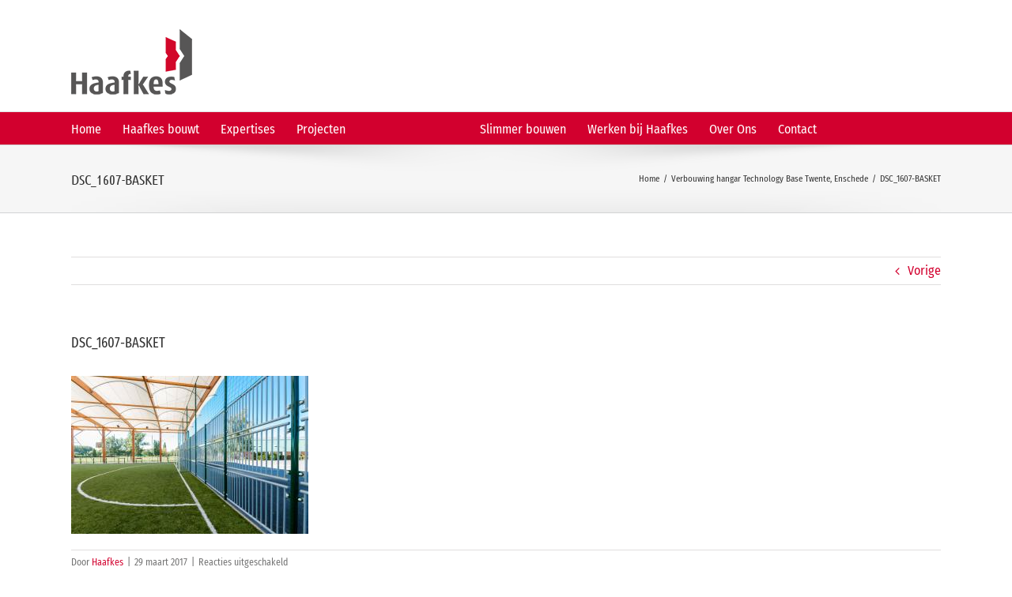

--- FILE ---
content_type: text/html; charset=UTF-8
request_url: https://www.haafkes.nl/project/13944/attachment/dsc_1607-basket/
body_size: 17127
content:
<!DOCTYPE html>
<html class="avada-html-layout-wide avada-html-header-position-top" lang="nl-NL" prefix="og: http://ogp.me/ns# fb: http://ogp.me/ns/fb#">
<head>
	<meta http-equiv="X-UA-Compatible" content="IE=edge" />
	<meta http-equiv="Content-Type" content="text/html; charset=utf-8"/>
	<meta name="viewport" content="width=device-width, initial-scale=1" />
	<script type="text/javascript">
	window.dataLayer = window.dataLayer || [];

	function gtag() {
		dataLayer.push(arguments);
	}

	gtag("consent", "default", {
		ad_personalization: "denied",
		ad_storage: "denied",
		ad_user_data: "denied",
		analytics_storage: "denied",
		functionality_storage: "denied",
		personalization_storage: "denied",
		security_storage: "granted",
		wait_for_update: 500,
	});
	gtag("set", "ads_data_redaction", true);
	</script>
<script type="text/javascript">
		(function (w, d, s, l, i) {
		w[l] = w[l] || [];
		w[l].push({'gtm.start': new Date().getTime(), event: 'gtm.js'});
		var f = d.getElementsByTagName(s)[0], j = d.createElement(s), dl = l !== 'dataLayer' ? '&l=' + l : '';
		j.async = true;
		j.src = 'https://www.googletagmanager.com/gtm.js?id=' + i + dl;
		f.parentNode.insertBefore(j, f);
	})(
		window,
		document,
		'script',
		'dataLayer',
		'GTM-5CC8FML2'
	);
</script>
<script type="text/javascript"
		id="Cookiebot"
		src="https://consent.cookiebot.com/uc.js"
		data-implementation="wp"
		data-cbid="2b4651cb-9a73-481a-81c5-46b419a284e0"
						data-culture="NL"
					></script>
<meta name='robots' content='index, follow, max-image-preview:large, max-snippet:-1, max-video-preview:-1' />

	<!-- This site is optimized with the Yoast SEO plugin v26.8 - https://yoast.com/product/yoast-seo-wordpress/ -->
	<title>DSC_1607-BASKET &#8211; Haafkes</title>
	<link rel="canonical" href="https://www.haafkes.nl/project/13944/attachment/dsc_1607-basket/" />
	<meta property="og:locale" content="nl_NL" />
	<meta property="og:type" content="article" />
	<meta property="og:title" content="DSC_1607-BASKET &#8211; Haafkes" />
	<meta property="og:url" content="https://www.haafkes.nl/project/13944/attachment/dsc_1607-basket/" />
	<meta property="og:site_name" content="Haafkes" />
	<meta property="article:publisher" content="https://www.facebook.com/haafkesbouwt/" />
	<meta property="og:image" content="https://www.haafkes.nl/project/13944/attachment/dsc_1607-basket" />
	<meta property="og:image:width" content="1024" />
	<meta property="og:image:height" content="684" />
	<meta property="og:image:type" content="image/jpeg" />
	<meta name="twitter:card" content="summary_large_image" />
	<meta name="twitter:site" content="@haafkes" />
	<script type="application/ld+json" class="yoast-schema-graph">{"@context":"https://schema.org","@graph":[{"@type":"WebPage","@id":"https://www.haafkes.nl/project/13944/attachment/dsc_1607-basket/","url":"https://www.haafkes.nl/project/13944/attachment/dsc_1607-basket/","name":"DSC_1607-BASKET &#8211; Haafkes","isPartOf":{"@id":"https://www.haafkes.nl/#website"},"primaryImageOfPage":{"@id":"https://www.haafkes.nl/project/13944/attachment/dsc_1607-basket/#primaryimage"},"image":{"@id":"https://www.haafkes.nl/project/13944/attachment/dsc_1607-basket/#primaryimage"},"thumbnailUrl":"https://www.haafkes.nl/wp-content/uploads/2017/03/DSC_1607-BASKET.jpg","datePublished":"2017-03-29T10:30:24+00:00","breadcrumb":{"@id":"https://www.haafkes.nl/project/13944/attachment/dsc_1607-basket/#breadcrumb"},"inLanguage":"nl-NL","potentialAction":[{"@type":"ReadAction","target":["https://www.haafkes.nl/project/13944/attachment/dsc_1607-basket/"]}]},{"@type":"ImageObject","inLanguage":"nl-NL","@id":"https://www.haafkes.nl/project/13944/attachment/dsc_1607-basket/#primaryimage","url":"https://www.haafkes.nl/wp-content/uploads/2017/03/DSC_1607-BASKET.jpg","contentUrl":"https://www.haafkes.nl/wp-content/uploads/2017/03/DSC_1607-BASKET.jpg","width":4243,"height":2833},{"@type":"BreadcrumbList","@id":"https://www.haafkes.nl/project/13944/attachment/dsc_1607-basket/#breadcrumb","itemListElement":[{"@type":"ListItem","position":1,"name":"Home","item":"https://www.haafkes.nl/"},{"@type":"ListItem","position":2,"name":"Verbouwing hangar Technology Base Twente, Enschede","item":"https://www.haafkes.nl/project/13944/"},{"@type":"ListItem","position":3,"name":"DSC_1607-BASKET"}]},{"@type":"WebSite","@id":"https://www.haafkes.nl/#website","url":"https://www.haafkes.nl/","name":"Haafkes","description":"de bouwer van vandaag","publisher":{"@id":"https://www.haafkes.nl/#organization"},"potentialAction":[{"@type":"SearchAction","target":{"@type":"EntryPoint","urlTemplate":"https://www.haafkes.nl/?s={search_term_string}"},"query-input":{"@type":"PropertyValueSpecification","valueRequired":true,"valueName":"search_term_string"}}],"inLanguage":"nl-NL"},{"@type":"Organization","@id":"https://www.haafkes.nl/#organization","name":"Haafkes","url":"https://www.haafkes.nl/","logo":{"@type":"ImageObject","inLanguage":"nl-NL","@id":"https://www.haafkes.nl/#/schema/logo/image/","url":"https://www.haafkes.nl/wp-content/uploads/2016/06/Logo_Haafkes_90jr-2x.png","contentUrl":"https://www.haafkes.nl/wp-content/uploads/2016/06/Logo_Haafkes_90jr-2x.png","width":350,"height":206,"caption":"Haafkes"},"image":{"@id":"https://www.haafkes.nl/#/schema/logo/image/"},"sameAs":["https://www.facebook.com/haafkesbouwt/","https://x.com/haafkes","https://www.linkedin.com/company/wj-haafkes-en-zonen-bv/","https://www.youtube.com/channel/UCoH6DaR53WpHloKVZnXcnyQ"]}]}</script>
	<!-- / Yoast SEO plugin. -->


<link rel="alternate" type="application/rss+xml" title="Haafkes &raquo; feed" href="https://www.haafkes.nl/feed/" />
<link rel="alternate" type="application/rss+xml" title="Haafkes &raquo; reacties feed" href="https://www.haafkes.nl/comments/feed/" />
		
		
		
		
		
		<link rel="alternate" title="oEmbed (JSON)" type="application/json+oembed" href="https://www.haafkes.nl/wp-json/oembed/1.0/embed?url=https%3A%2F%2Fwww.haafkes.nl%2Fproject%2F13944%2Fattachment%2Fdsc_1607-basket%2F" />
<link rel="alternate" title="oEmbed (XML)" type="text/xml+oembed" href="https://www.haafkes.nl/wp-json/oembed/1.0/embed?url=https%3A%2F%2Fwww.haafkes.nl%2Fproject%2F13944%2Fattachment%2Fdsc_1607-basket%2F&#038;format=xml" />

		<meta property="og:title" content="DSC_1607-BASKET"/>
		<meta property="og:type" content="article"/>
		<meta property="og:url" content="https://www.haafkes.nl/project/13944/attachment/dsc_1607-basket/"/>
		<meta property="og:site_name" content="Haafkes"/>
		<meta property="og:description" content=""/>

									<meta property="og:image" content="https://www.haafkes.nl/wp-content/uploads/2021/01/210122-Logo_Haafkes_100px.png"/>
									<!-- This site uses the Google Analytics by ExactMetrics plugin v8.11.1 - Using Analytics tracking - https://www.exactmetrics.com/ -->
							<script src="//www.googletagmanager.com/gtag/js?id=G-JFEMD3D6WH"  data-cfasync="false" data-wpfc-render="false" type="text/javascript" async></script>
			<script data-cfasync="false" data-wpfc-render="false" type="text/javascript">
				var em_version = '8.11.1';
				var em_track_user = true;
				var em_no_track_reason = '';
								var ExactMetricsDefaultLocations = {"page_location":"https:\/\/www.haafkes.nl\/project\/13944\/attachment\/dsc_1607-basket\/"};
								if ( typeof ExactMetricsPrivacyGuardFilter === 'function' ) {
					var ExactMetricsLocations = (typeof ExactMetricsExcludeQuery === 'object') ? ExactMetricsPrivacyGuardFilter( ExactMetricsExcludeQuery ) : ExactMetricsPrivacyGuardFilter( ExactMetricsDefaultLocations );
				} else {
					var ExactMetricsLocations = (typeof ExactMetricsExcludeQuery === 'object') ? ExactMetricsExcludeQuery : ExactMetricsDefaultLocations;
				}

								var disableStrs = [
										'ga-disable-G-JFEMD3D6WH',
									];

				/* Function to detect opted out users */
				function __gtagTrackerIsOptedOut() {
					for (var index = 0; index < disableStrs.length; index++) {
						if (document.cookie.indexOf(disableStrs[index] + '=true') > -1) {
							return true;
						}
					}

					return false;
				}

				/* Disable tracking if the opt-out cookie exists. */
				if (__gtagTrackerIsOptedOut()) {
					for (var index = 0; index < disableStrs.length; index++) {
						window[disableStrs[index]] = true;
					}
				}

				/* Opt-out function */
				function __gtagTrackerOptout() {
					for (var index = 0; index < disableStrs.length; index++) {
						document.cookie = disableStrs[index] + '=true; expires=Thu, 31 Dec 2099 23:59:59 UTC; path=/';
						window[disableStrs[index]] = true;
					}
				}

				if ('undefined' === typeof gaOptout) {
					function gaOptout() {
						__gtagTrackerOptout();
					}
				}
								window.dataLayer = window.dataLayer || [];

				window.ExactMetricsDualTracker = {
					helpers: {},
					trackers: {},
				};
				if (em_track_user) {
					function __gtagDataLayer() {
						dataLayer.push(arguments);
					}

					function __gtagTracker(type, name, parameters) {
						if (!parameters) {
							parameters = {};
						}

						if (parameters.send_to) {
							__gtagDataLayer.apply(null, arguments);
							return;
						}

						if (type === 'event') {
														parameters.send_to = exactmetrics_frontend.v4_id;
							var hookName = name;
							if (typeof parameters['event_category'] !== 'undefined') {
								hookName = parameters['event_category'] + ':' + name;
							}

							if (typeof ExactMetricsDualTracker.trackers[hookName] !== 'undefined') {
								ExactMetricsDualTracker.trackers[hookName](parameters);
							} else {
								__gtagDataLayer('event', name, parameters);
							}
							
						} else {
							__gtagDataLayer.apply(null, arguments);
						}
					}

					__gtagTracker('js', new Date());
					__gtagTracker('set', {
						'developer_id.dNDMyYj': true,
											});
					if ( ExactMetricsLocations.page_location ) {
						__gtagTracker('set', ExactMetricsLocations);
					}
										__gtagTracker('config', 'G-JFEMD3D6WH', {"forceSSL":"true","anonymize_ip":"true"} );
										window.gtag = __gtagTracker;										(function () {
						/* https://developers.google.com/analytics/devguides/collection/analyticsjs/ */
						/* ga and __gaTracker compatibility shim. */
						var noopfn = function () {
							return null;
						};
						var newtracker = function () {
							return new Tracker();
						};
						var Tracker = function () {
							return null;
						};
						var p = Tracker.prototype;
						p.get = noopfn;
						p.set = noopfn;
						p.send = function () {
							var args = Array.prototype.slice.call(arguments);
							args.unshift('send');
							__gaTracker.apply(null, args);
						};
						var __gaTracker = function () {
							var len = arguments.length;
							if (len === 0) {
								return;
							}
							var f = arguments[len - 1];
							if (typeof f !== 'object' || f === null || typeof f.hitCallback !== 'function') {
								if ('send' === arguments[0]) {
									var hitConverted, hitObject = false, action;
									if ('event' === arguments[1]) {
										if ('undefined' !== typeof arguments[3]) {
											hitObject = {
												'eventAction': arguments[3],
												'eventCategory': arguments[2],
												'eventLabel': arguments[4],
												'value': arguments[5] ? arguments[5] : 1,
											}
										}
									}
									if ('pageview' === arguments[1]) {
										if ('undefined' !== typeof arguments[2]) {
											hitObject = {
												'eventAction': 'page_view',
												'page_path': arguments[2],
											}
										}
									}
									if (typeof arguments[2] === 'object') {
										hitObject = arguments[2];
									}
									if (typeof arguments[5] === 'object') {
										Object.assign(hitObject, arguments[5]);
									}
									if ('undefined' !== typeof arguments[1].hitType) {
										hitObject = arguments[1];
										if ('pageview' === hitObject.hitType) {
											hitObject.eventAction = 'page_view';
										}
									}
									if (hitObject) {
										action = 'timing' === arguments[1].hitType ? 'timing_complete' : hitObject.eventAction;
										hitConverted = mapArgs(hitObject);
										__gtagTracker('event', action, hitConverted);
									}
								}
								return;
							}

							function mapArgs(args) {
								var arg, hit = {};
								var gaMap = {
									'eventCategory': 'event_category',
									'eventAction': 'event_action',
									'eventLabel': 'event_label',
									'eventValue': 'event_value',
									'nonInteraction': 'non_interaction',
									'timingCategory': 'event_category',
									'timingVar': 'name',
									'timingValue': 'value',
									'timingLabel': 'event_label',
									'page': 'page_path',
									'location': 'page_location',
									'title': 'page_title',
									'referrer' : 'page_referrer',
								};
								for (arg in args) {
																		if (!(!args.hasOwnProperty(arg) || !gaMap.hasOwnProperty(arg))) {
										hit[gaMap[arg]] = args[arg];
									} else {
										hit[arg] = args[arg];
									}
								}
								return hit;
							}

							try {
								f.hitCallback();
							} catch (ex) {
							}
						};
						__gaTracker.create = newtracker;
						__gaTracker.getByName = newtracker;
						__gaTracker.getAll = function () {
							return [];
						};
						__gaTracker.remove = noopfn;
						__gaTracker.loaded = true;
						window['__gaTracker'] = __gaTracker;
					})();
									} else {
										console.log("");
					(function () {
						function __gtagTracker() {
							return null;
						}

						window['__gtagTracker'] = __gtagTracker;
						window['gtag'] = __gtagTracker;
					})();
									}
			</script>
							<!-- / Google Analytics by ExactMetrics -->
		<style id='wp-img-auto-sizes-contain-inline-css' type='text/css'>
img:is([sizes=auto i],[sizes^="auto," i]){contain-intrinsic-size:3000px 1500px}
/*# sourceURL=wp-img-auto-sizes-contain-inline-css */
</style>
<style id='wp-emoji-styles-inline-css' type='text/css'>

	img.wp-smiley, img.emoji {
		display: inline !important;
		border: none !important;
		box-shadow: none !important;
		height: 1em !important;
		width: 1em !important;
		margin: 0 0.07em !important;
		vertical-align: -0.1em !important;
		background: none !important;
		padding: 0 !important;
	}
/*# sourceURL=wp-emoji-styles-inline-css */
</style>
<style id='classic-theme-styles-inline-css' type='text/css'>
/*! This file is auto-generated */
.wp-block-button__link{color:#fff;background-color:#32373c;border-radius:9999px;box-shadow:none;text-decoration:none;padding:calc(.667em + 2px) calc(1.333em + 2px);font-size:1.125em}.wp-block-file__button{background:#32373c;color:#fff;text-decoration:none}
/*# sourceURL=/wp-includes/css/classic-themes.min.css */
</style>
<link rel='stylesheet' id='avada-parent-stylesheet-css' href='https://www.haafkes.nl/wp-content/themes/Avada/style.css?ver=736c2fd8156ae2fd23f3c12168392c11' type='text/css' media='all' />
<link rel='stylesheet' id='fusion-dynamic-css-css' href='https://www.haafkes.nl/wp-content/uploads/fusion-styles/cfbd7e4bcdbc1b149f97d41d631b1b2f.min.css?ver=3.3' type='text/css' media='all' />
<script type="text/javascript" src="https://www.haafkes.nl/wp-content/plugins/google-analytics-dashboard-for-wp/assets/js/frontend-gtag.min.js?ver=8.11.1" id="exactmetrics-frontend-script-js" async="async" data-wp-strategy="async"></script>
<script data-cfasync="false" data-wpfc-render="false" type="text/javascript" id='exactmetrics-frontend-script-js-extra'>/* <![CDATA[ */
var exactmetrics_frontend = {"js_events_tracking":"true","download_extensions":"zip,mp3,mpeg,pdf,docx,pptx,xlsx,rar","inbound_paths":"[]","home_url":"https:\/\/www.haafkes.nl","hash_tracking":"false","v4_id":"G-JFEMD3D6WH"};/* ]]> */
</script>
<script type="text/javascript" src="https://www.haafkes.nl/wp-includes/js/jquery/jquery.min.js?ver=3.7.1" id="jquery-core-js"></script>
<script type="text/javascript" src="https://www.haafkes.nl/wp-includes/js/jquery/jquery-migrate.min.js?ver=3.4.1" id="jquery-migrate-js"></script>
<link rel="https://api.w.org/" href="https://www.haafkes.nl/wp-json/" /><link rel="alternate" title="JSON" type="application/json" href="https://www.haafkes.nl/wp-json/wp/v2/media/13960" /><link rel="EditURI" type="application/rsd+xml" title="RSD" href="https://www.haafkes.nl/xmlrpc.php?rsd" />

<link rel='shortlink' href='https://www.haafkes.nl/?p=13960' />


<script type="text/javascript">
(function(url){
	if(/(?:Chrome\/26\.0\.1410\.63 Safari\/537\.31|WordfenceTestMonBot)/.test(navigator.userAgent)){ return; }
	var addEvent = function(evt, handler) {
		if (window.addEventListener) {
			document.addEventListener(evt, handler, false);
		} else if (window.attachEvent) {
			document.attachEvent('on' + evt, handler);
		}
	};
	var removeEvent = function(evt, handler) {
		if (window.removeEventListener) {
			document.removeEventListener(evt, handler, false);
		} else if (window.detachEvent) {
			document.detachEvent('on' + evt, handler);
		}
	};
	var evts = 'contextmenu dblclick drag dragend dragenter dragleave dragover dragstart drop keydown keypress keyup mousedown mousemove mouseout mouseover mouseup mousewheel scroll'.split(' ');
	var logHuman = function() {
		if (window.wfLogHumanRan) { return; }
		window.wfLogHumanRan = true;
		var wfscr = document.createElement('script');
		wfscr.type = 'text/javascript';
		wfscr.async = true;
		wfscr.src = url + '&r=' + Math.random();
		(document.getElementsByTagName('head')[0]||document.getElementsByTagName('body')[0]).appendChild(wfscr);
		for (var i = 0; i < evts.length; i++) {
			removeEvent(evts[i], logHuman);
		}
	};
	for (var i = 0; i < evts.length; i++) {
		addEvent(evts[i], logHuman);
	}
})('//www.haafkes.nl/?wordfence_lh=1&hid=871CD5B8014BC3795E5C0B37C7412CEC');
</script><style type="text/css" id="css-fb-visibility">@media screen and (max-width: 640px){body:not(.fusion-builder-ui-wireframe) .fusion-no-small-visibility{display:none !important;}body:not(.fusion-builder-ui-wireframe) .sm-text-align-center{text-align:center !important;}body:not(.fusion-builder-ui-wireframe) .sm-text-align-left{text-align:left !important;}body:not(.fusion-builder-ui-wireframe) .sm-text-align-right{text-align:right !important;}body:not(.fusion-builder-ui-wireframe) .sm-mx-auto{margin-left:auto !important;margin-right:auto !important;}body:not(.fusion-builder-ui-wireframe) .sm-ml-auto{margin-left:auto !important;}body:not(.fusion-builder-ui-wireframe) .sm-mr-auto{margin-right:auto !important;}body:not(.fusion-builder-ui-wireframe) .fusion-absolute-position-small{position:absolute;top:auto;width:100%;}}@media screen and (min-width: 641px) and (max-width: 1024px){body:not(.fusion-builder-ui-wireframe) .fusion-no-medium-visibility{display:none !important;}body:not(.fusion-builder-ui-wireframe) .md-text-align-center{text-align:center !important;}body:not(.fusion-builder-ui-wireframe) .md-text-align-left{text-align:left !important;}body:not(.fusion-builder-ui-wireframe) .md-text-align-right{text-align:right !important;}body:not(.fusion-builder-ui-wireframe) .md-mx-auto{margin-left:auto !important;margin-right:auto !important;}body:not(.fusion-builder-ui-wireframe) .md-ml-auto{margin-left:auto !important;}body:not(.fusion-builder-ui-wireframe) .md-mr-auto{margin-right:auto !important;}body:not(.fusion-builder-ui-wireframe) .fusion-absolute-position-medium{position:absolute;top:auto;width:100%;}}@media screen and (min-width: 1025px){body:not(.fusion-builder-ui-wireframe) .fusion-no-large-visibility{display:none !important;}body:not(.fusion-builder-ui-wireframe) .lg-text-align-center{text-align:center !important;}body:not(.fusion-builder-ui-wireframe) .lg-text-align-left{text-align:left !important;}body:not(.fusion-builder-ui-wireframe) .lg-text-align-right{text-align:right !important;}body:not(.fusion-builder-ui-wireframe) .lg-mx-auto{margin-left:auto !important;margin-right:auto !important;}body:not(.fusion-builder-ui-wireframe) .lg-ml-auto{margin-left:auto !important;}body:not(.fusion-builder-ui-wireframe) .lg-mr-auto{margin-right:auto !important;}body:not(.fusion-builder-ui-wireframe) .fusion-absolute-position-large{position:absolute;top:auto;width:100%;}}</style><link rel="icon" href="https://www.haafkes.nl/wp-content/uploads/2016/05/cropped-FaviconTRANS-66x66.png" sizes="32x32" />
<link rel="icon" href="https://www.haafkes.nl/wp-content/uploads/2016/05/cropped-FaviconTRANS-200x200.png" sizes="192x192" />
<link rel="apple-touch-icon" href="https://www.haafkes.nl/wp-content/uploads/2016/05/cropped-FaviconTRANS-200x200.png" />
<meta name="msapplication-TileImage" content="https://www.haafkes.nl/wp-content/uploads/2016/05/cropped-FaviconTRANS-300x300.png" />
		<script type="text/javascript">
			var doc = document.documentElement;
			doc.setAttribute( 'data-useragent', navigator.userAgent );
		</script>
		<!-- Google Tag Manager -->
<script>(function(w,d,s,l,i){w[l]=w[l]||[];w[l].push({'gtm.start':
new Date().getTime(),event:'gtm.js'});var f=d.getElementsByTagName(s)[0],
j=d.createElement(s),dl=l!='dataLayer'?'&l='+l:'';j.async=true;j.src=
'https://www.googletagmanager.com/gtm.js?id='+i+dl;f.parentNode.insertBefore(j,f);
})(window,document,'script','dataLayer','GTM-5CC8FML2');</script>
<!-- End Google Tag Manager -->
	<style id='global-styles-inline-css' type='text/css'>
:root{--wp--preset--aspect-ratio--square: 1;--wp--preset--aspect-ratio--4-3: 4/3;--wp--preset--aspect-ratio--3-4: 3/4;--wp--preset--aspect-ratio--3-2: 3/2;--wp--preset--aspect-ratio--2-3: 2/3;--wp--preset--aspect-ratio--16-9: 16/9;--wp--preset--aspect-ratio--9-16: 9/16;--wp--preset--color--black: #000000;--wp--preset--color--cyan-bluish-gray: #abb8c3;--wp--preset--color--white: #ffffff;--wp--preset--color--pale-pink: #f78da7;--wp--preset--color--vivid-red: #cf2e2e;--wp--preset--color--luminous-vivid-orange: #ff6900;--wp--preset--color--luminous-vivid-amber: #fcb900;--wp--preset--color--light-green-cyan: #7bdcb5;--wp--preset--color--vivid-green-cyan: #00d084;--wp--preset--color--pale-cyan-blue: #8ed1fc;--wp--preset--color--vivid-cyan-blue: #0693e3;--wp--preset--color--vivid-purple: #9b51e0;--wp--preset--gradient--vivid-cyan-blue-to-vivid-purple: linear-gradient(135deg,rgb(6,147,227) 0%,rgb(155,81,224) 100%);--wp--preset--gradient--light-green-cyan-to-vivid-green-cyan: linear-gradient(135deg,rgb(122,220,180) 0%,rgb(0,208,130) 100%);--wp--preset--gradient--luminous-vivid-amber-to-luminous-vivid-orange: linear-gradient(135deg,rgb(252,185,0) 0%,rgb(255,105,0) 100%);--wp--preset--gradient--luminous-vivid-orange-to-vivid-red: linear-gradient(135deg,rgb(255,105,0) 0%,rgb(207,46,46) 100%);--wp--preset--gradient--very-light-gray-to-cyan-bluish-gray: linear-gradient(135deg,rgb(238,238,238) 0%,rgb(169,184,195) 100%);--wp--preset--gradient--cool-to-warm-spectrum: linear-gradient(135deg,rgb(74,234,220) 0%,rgb(151,120,209) 20%,rgb(207,42,186) 40%,rgb(238,44,130) 60%,rgb(251,105,98) 80%,rgb(254,248,76) 100%);--wp--preset--gradient--blush-light-purple: linear-gradient(135deg,rgb(255,206,236) 0%,rgb(152,150,240) 100%);--wp--preset--gradient--blush-bordeaux: linear-gradient(135deg,rgb(254,205,165) 0%,rgb(254,45,45) 50%,rgb(107,0,62) 100%);--wp--preset--gradient--luminous-dusk: linear-gradient(135deg,rgb(255,203,112) 0%,rgb(199,81,192) 50%,rgb(65,88,208) 100%);--wp--preset--gradient--pale-ocean: linear-gradient(135deg,rgb(255,245,203) 0%,rgb(182,227,212) 50%,rgb(51,167,181) 100%);--wp--preset--gradient--electric-grass: linear-gradient(135deg,rgb(202,248,128) 0%,rgb(113,206,126) 100%);--wp--preset--gradient--midnight: linear-gradient(135deg,rgb(2,3,129) 0%,rgb(40,116,252) 100%);--wp--preset--font-size--small: 12px;--wp--preset--font-size--medium: 20px;--wp--preset--font-size--large: 24px;--wp--preset--font-size--x-large: 42px;--wp--preset--font-size--normal: 16px;--wp--preset--font-size--xlarge: 32px;--wp--preset--font-size--huge: 48px;--wp--preset--spacing--20: 0.44rem;--wp--preset--spacing--30: 0.67rem;--wp--preset--spacing--40: 1rem;--wp--preset--spacing--50: 1.5rem;--wp--preset--spacing--60: 2.25rem;--wp--preset--spacing--70: 3.38rem;--wp--preset--spacing--80: 5.06rem;--wp--preset--shadow--natural: 6px 6px 9px rgba(0, 0, 0, 0.2);--wp--preset--shadow--deep: 12px 12px 50px rgba(0, 0, 0, 0.4);--wp--preset--shadow--sharp: 6px 6px 0px rgba(0, 0, 0, 0.2);--wp--preset--shadow--outlined: 6px 6px 0px -3px rgb(255, 255, 255), 6px 6px rgb(0, 0, 0);--wp--preset--shadow--crisp: 6px 6px 0px rgb(0, 0, 0);}:where(.is-layout-flex){gap: 0.5em;}:where(.is-layout-grid){gap: 0.5em;}body .is-layout-flex{display: flex;}.is-layout-flex{flex-wrap: wrap;align-items: center;}.is-layout-flex > :is(*, div){margin: 0;}body .is-layout-grid{display: grid;}.is-layout-grid > :is(*, div){margin: 0;}:where(.wp-block-columns.is-layout-flex){gap: 2em;}:where(.wp-block-columns.is-layout-grid){gap: 2em;}:where(.wp-block-post-template.is-layout-flex){gap: 1.25em;}:where(.wp-block-post-template.is-layout-grid){gap: 1.25em;}.has-black-color{color: var(--wp--preset--color--black) !important;}.has-cyan-bluish-gray-color{color: var(--wp--preset--color--cyan-bluish-gray) !important;}.has-white-color{color: var(--wp--preset--color--white) !important;}.has-pale-pink-color{color: var(--wp--preset--color--pale-pink) !important;}.has-vivid-red-color{color: var(--wp--preset--color--vivid-red) !important;}.has-luminous-vivid-orange-color{color: var(--wp--preset--color--luminous-vivid-orange) !important;}.has-luminous-vivid-amber-color{color: var(--wp--preset--color--luminous-vivid-amber) !important;}.has-light-green-cyan-color{color: var(--wp--preset--color--light-green-cyan) !important;}.has-vivid-green-cyan-color{color: var(--wp--preset--color--vivid-green-cyan) !important;}.has-pale-cyan-blue-color{color: var(--wp--preset--color--pale-cyan-blue) !important;}.has-vivid-cyan-blue-color{color: var(--wp--preset--color--vivid-cyan-blue) !important;}.has-vivid-purple-color{color: var(--wp--preset--color--vivid-purple) !important;}.has-black-background-color{background-color: var(--wp--preset--color--black) !important;}.has-cyan-bluish-gray-background-color{background-color: var(--wp--preset--color--cyan-bluish-gray) !important;}.has-white-background-color{background-color: var(--wp--preset--color--white) !important;}.has-pale-pink-background-color{background-color: var(--wp--preset--color--pale-pink) !important;}.has-vivid-red-background-color{background-color: var(--wp--preset--color--vivid-red) !important;}.has-luminous-vivid-orange-background-color{background-color: var(--wp--preset--color--luminous-vivid-orange) !important;}.has-luminous-vivid-amber-background-color{background-color: var(--wp--preset--color--luminous-vivid-amber) !important;}.has-light-green-cyan-background-color{background-color: var(--wp--preset--color--light-green-cyan) !important;}.has-vivid-green-cyan-background-color{background-color: var(--wp--preset--color--vivid-green-cyan) !important;}.has-pale-cyan-blue-background-color{background-color: var(--wp--preset--color--pale-cyan-blue) !important;}.has-vivid-cyan-blue-background-color{background-color: var(--wp--preset--color--vivid-cyan-blue) !important;}.has-vivid-purple-background-color{background-color: var(--wp--preset--color--vivid-purple) !important;}.has-black-border-color{border-color: var(--wp--preset--color--black) !important;}.has-cyan-bluish-gray-border-color{border-color: var(--wp--preset--color--cyan-bluish-gray) !important;}.has-white-border-color{border-color: var(--wp--preset--color--white) !important;}.has-pale-pink-border-color{border-color: var(--wp--preset--color--pale-pink) !important;}.has-vivid-red-border-color{border-color: var(--wp--preset--color--vivid-red) !important;}.has-luminous-vivid-orange-border-color{border-color: var(--wp--preset--color--luminous-vivid-orange) !important;}.has-luminous-vivid-amber-border-color{border-color: var(--wp--preset--color--luminous-vivid-amber) !important;}.has-light-green-cyan-border-color{border-color: var(--wp--preset--color--light-green-cyan) !important;}.has-vivid-green-cyan-border-color{border-color: var(--wp--preset--color--vivid-green-cyan) !important;}.has-pale-cyan-blue-border-color{border-color: var(--wp--preset--color--pale-cyan-blue) !important;}.has-vivid-cyan-blue-border-color{border-color: var(--wp--preset--color--vivid-cyan-blue) !important;}.has-vivid-purple-border-color{border-color: var(--wp--preset--color--vivid-purple) !important;}.has-vivid-cyan-blue-to-vivid-purple-gradient-background{background: var(--wp--preset--gradient--vivid-cyan-blue-to-vivid-purple) !important;}.has-light-green-cyan-to-vivid-green-cyan-gradient-background{background: var(--wp--preset--gradient--light-green-cyan-to-vivid-green-cyan) !important;}.has-luminous-vivid-amber-to-luminous-vivid-orange-gradient-background{background: var(--wp--preset--gradient--luminous-vivid-amber-to-luminous-vivid-orange) !important;}.has-luminous-vivid-orange-to-vivid-red-gradient-background{background: var(--wp--preset--gradient--luminous-vivid-orange-to-vivid-red) !important;}.has-very-light-gray-to-cyan-bluish-gray-gradient-background{background: var(--wp--preset--gradient--very-light-gray-to-cyan-bluish-gray) !important;}.has-cool-to-warm-spectrum-gradient-background{background: var(--wp--preset--gradient--cool-to-warm-spectrum) !important;}.has-blush-light-purple-gradient-background{background: var(--wp--preset--gradient--blush-light-purple) !important;}.has-blush-bordeaux-gradient-background{background: var(--wp--preset--gradient--blush-bordeaux) !important;}.has-luminous-dusk-gradient-background{background: var(--wp--preset--gradient--luminous-dusk) !important;}.has-pale-ocean-gradient-background{background: var(--wp--preset--gradient--pale-ocean) !important;}.has-electric-grass-gradient-background{background: var(--wp--preset--gradient--electric-grass) !important;}.has-midnight-gradient-background{background: var(--wp--preset--gradient--midnight) !important;}.has-small-font-size{font-size: var(--wp--preset--font-size--small) !important;}.has-medium-font-size{font-size: var(--wp--preset--font-size--medium) !important;}.has-large-font-size{font-size: var(--wp--preset--font-size--large) !important;}.has-x-large-font-size{font-size: var(--wp--preset--font-size--x-large) !important;}
/*# sourceURL=global-styles-inline-css */
</style>
</head>

<body class="attachment wp-singular attachment-template-default single single-attachment postid-13960 attachmentid-13960 attachment-jpeg wp-theme-Avada wp-child-theme-Avada-Child-Theme fusion-image-hovers fusion-pagination-sizing fusion-button_size-large fusion-button_type-flat fusion-button_span-no avada-image-rollover-circle-no avada-image-rollover-yes avada-image-rollover-direction-bottom fusion-has-button-gradient fusion-body ltr fusion-sticky-header no-tablet-sticky-header no-mobile-sticky-header no-mobile-slidingbar fusion-disable-outline fusion-sub-menu-fade mobile-logo-pos-left layout-wide-mode avada-has-boxed-modal-shadow-none layout-scroll-offset-full avada-has-zero-margin-offset-top fusion-top-header menu-text-align-left mobile-menu-design-modern fusion-show-pagination-text fusion-header-layout-v4 avada-responsive avada-footer-fx-none avada-menu-highlight-style-bar fusion-search-form-classic fusion-main-menu-search-dropdown fusion-avatar-square avada-dropdown-styles avada-blog-layout-grid avada-blog-archive-layout-grid avada-header-shadow-no avada-menu-icon-position-left avada-has-megamenu-shadow avada-has-mainmenu-dropdown-divider avada-has-breadcrumb-mobile-hidden avada-has-titlebar-bar_and_content avada-has-pagination-padding avada-flyout-menu-direction-fade avada-ec-views-v1" >


		<a class="skip-link screen-reader-text" href="#content">Ga naar inhoud</a>

	<div id="boxed-wrapper">
		<div class="fusion-sides-frame"></div>
		<div id="wrapper" class="fusion-wrapper">
			<div id="home" style="position:relative;top:-1px;"></div>
			
				
			<header class="fusion-header-wrapper">
				<div class="fusion-header-v4 fusion-logo-alignment fusion-logo-left fusion-sticky-menu-1 fusion-sticky-logo- fusion-mobile-logo- fusion-sticky-menu-only fusion-header-menu-align-left fusion-mobile-menu-design-modern">
					<div class="fusion-header-sticky-height"></div>
<div class="fusion-sticky-header-wrapper"> <!-- start fusion sticky header wrapper -->
	<div class="fusion-header">
		<div class="fusion-row">
							<div class="fusion-logo" data-margin-top="31px" data-margin-bottom="0px" data-margin-left="0px" data-margin-right="0px">
			<a class="fusion-logo-link"  href="https://www.haafkes.nl/" >

						<!-- standard logo -->
			<img src="https://www.haafkes.nl/wp-content/uploads/2021/01/210122-Logo_Haafkes_100px.png" srcset="https://www.haafkes.nl/wp-content/uploads/2021/01/210122-Logo_Haafkes_100px.png 1x, https://www.haafkes.nl/wp-content/uploads/2021/01/210122-Logo_Haafkes_200px.png 2x" width="200" height="100" style="max-height:100px;height:auto;" alt="Haafkes Logo" data-retina_logo_url="https://www.haafkes.nl/wp-content/uploads/2021/01/210122-Logo_Haafkes_200px.png" class="fusion-standard-logo" />

			
					</a>
		
<div class="fusion-header-content-3-wrapper">
	</div>
</div>
								<div class="fusion-mobile-menu-icons">
							<a href="#" class="fusion-icon fusion-icon-bars" aria-label="Toggle mobile menu" aria-expanded="false"></a>
		
		
		
			</div>
			
					</div>
	</div>
	<div class="fusion-secondary-main-menu">
		<div class="fusion-row">
			<nav class="fusion-main-menu" aria-label="Main Menu"><ul id="menu-hoofdmenu" class="fusion-menu"><li  id="menu-item-13935"  class="menu-item menu-item-type-custom menu-item-object-custom menu-item-home menu-item-13935"  data-item-id="13935"><a  title="Home" href="//www.haafkes.nl" class="fusion-bar-highlight"><span class="menu-text">Home</span></a></li><li  id="menu-item-11909"  class="menu-item menu-item-type-custom menu-item-object-custom menu-item-has-children menu-item-11909 fusion-dropdown-menu"  data-item-id="11909"><a  href="#" class="fusion-bar-highlight"><span class="menu-text">Haafkes bouwt</span></a><ul class="sub-menu"><li  id="menu-item-20505"  class="menu-item menu-item-type-post_type menu-item-object-page menu-item-20505 fusion-dropdown-submenu" ><a  href="https://www.haafkes.nl/haafkes-bouwt/grootbouw/industrie/" class="fusion-bar-highlight"><span>Schone industrie</span></a></li><li  id="menu-item-20039"  class="menu-item menu-item-type-post_type menu-item-object-page menu-item-20039 fusion-dropdown-submenu" ><a  href="https://www.haafkes.nl/sportenrecreatie/" class="fusion-bar-highlight"><span>Sport en recreatie</span></a></li><li  id="menu-item-20504"  class="menu-item menu-item-type-post_type menu-item-object-page menu-item-20504 fusion-dropdown-submenu" ><a  href="https://www.haafkes.nl/haafkes-bouwt/grootbouw/zorg/" class="fusion-bar-highlight"><span>Zorg</span></a></li><li  id="menu-item-20506"  class="menu-item menu-item-type-post_type menu-item-object-page menu-item-20506 fusion-dropdown-submenu" ><a  href="https://www.haafkes.nl/haafkes-bouwt/grootbouw/scholen/" class="fusion-bar-highlight"><span>Scholen</span></a></li><li  id="menu-item-20503"  class="menu-item menu-item-type-post_type menu-item-object-page menu-item-20503 fusion-dropdown-submenu" ><a  href="https://www.haafkes.nl/haafkes-bouwt/grootbouw/appartementenflats/" class="fusion-bar-highlight"><span>Appartementen</span></a></li></ul></li><li  id="menu-item-20502"  class="menu-item menu-item-type-custom menu-item-object-custom menu-item-has-children menu-item-20502 fusion-dropdown-menu"  data-item-id="20502"><a  href="#" class="fusion-bar-highlight"><span class="menu-text">Expertises</span></a><ul class="sub-menu"><li  id="menu-item-11917"  class="menu-item menu-item-type-post_type menu-item-object-page menu-item-11917 fusion-dropdown-submenu" ><a  href="https://www.haafkes.nl/haafkes-bouwt/grootbouw/" class="fusion-bar-highlight"><span>Grootbouw</span></a></li><li  id="menu-item-11915"  class="menu-item menu-item-type-post_type menu-item-object-page menu-item-11915 fusion-dropdown-submenu" ><a  href="https://www.haafkes.nl/haafkes-bouwt/renovatie/" class="fusion-bar-highlight"><span>Renovatie</span></a></li><li  id="menu-item-11914"  class="menu-item menu-item-type-post_type menu-item-object-page menu-item-11914 fusion-dropdown-submenu" ><a  href="https://www.haafkes.nl/haafkes-bouwt/restauratie/" class="fusion-bar-highlight"><span>Restauratie</span></a></li><li  id="menu-item-11913"  class="menu-item menu-item-type-post_type menu-item-object-page menu-item-11913 fusion-dropdown-submenu" ><a  href="https://www.haafkes.nl/haafkes-bouwt/verbouw/" class="fusion-bar-highlight"><span>Verbouw</span></a></li><li  id="menu-item-11912"  class="menu-item menu-item-type-post_type menu-item-object-page menu-item-11912 fusion-dropdown-submenu" ><a  href="https://www.haafkes.nl/haafkes-bouwt/onderhoud/" class="fusion-bar-highlight"><span>Onderhoud</span></a></li><li  id="menu-item-11911"  class="menu-item menu-item-type-post_type menu-item-object-page menu-item-11911 fusion-dropdown-submenu" ><a  href="https://www.haafkes.nl/haafkes-bouwt/247-servicedienst/" class="fusion-bar-highlight"><span>24/7 Servicedienst</span></a></li></ul></li><li  id="menu-item-11976"  class="menu-item menu-item-type-post_type menu-item-object-page menu-item-11976"  data-item-id="11976"><a  href="https://www.haafkes.nl/onze-projecten/" class="fusion-bar-highlight"><span class="menu-text">Projecten</span></a></li><li  id="menu-item-12069"  class="menu-item menu-item-type-custom menu-item-object-custom menu-item-has-children menu-item-12069 fusion-dropdown-menu"  data-item-id="12069"><a  href="#" class="fusion-bar-highlight"><span class="menu-text">Slimmer bouwen</span></a><ul class="sub-menu"><li  id="menu-item-11926"  class="menu-item menu-item-type-post_type menu-item-object-page menu-item-11926 fusion-dropdown-submenu" ><a  href="https://www.haafkes.nl/slimmer-bouwen/bim/" class="fusion-bar-highlight"><span>BIM</span></a></li><li  id="menu-item-12005"  class="menu-item menu-item-type-post_type menu-item-object-page menu-item-12005 fusion-dropdown-submenu" ><a  href="https://www.haafkes.nl/slimmer-bouwen/lean/" class="fusion-bar-highlight"><span>Lean</span></a></li><li  id="menu-item-12006"  class="menu-item menu-item-type-post_type menu-item-object-page menu-item-12006 fusion-dropdown-submenu" ><a  href="https://www.haafkes.nl/slimmer-bouwen/risicobeheersing/" class="fusion-bar-highlight"><span>Risicobeheersing</span></a></li><li  id="menu-item-12007"  class="menu-item menu-item-type-post_type menu-item-object-page menu-item-12007 fusion-dropdown-submenu" ><a  href="https://www.haafkes.nl/slimmer-bouwen/samenwerken/" class="fusion-bar-highlight"><span>Samenwerken</span></a></li><li  id="menu-item-12008"  class="menu-item menu-item-type-post_type menu-item-object-page menu-item-12008 fusion-dropdown-submenu" ><a  href="https://www.haafkes.nl/slimmer-bouwen/duurzaam-bouwen/" class="fusion-bar-highlight"><span>Duurzaam bouwen</span></a></li><li  id="menu-item-12009"  class="menu-item menu-item-type-post_type menu-item-object-page menu-item-12009 fusion-dropdown-submenu" ><a  href="https://www.haafkes.nl/slimmer-bouwen/brandveiligheid/" class="fusion-bar-highlight"><span>Brandveiligheid</span></a></li></ul></li><li  id="menu-item-21000"  class="menu-item menu-item-type-custom menu-item-object-custom menu-item-21000"  data-item-id="21000"><a  href="https://mooiwerk.haafkes.nl" class="fusion-bar-highlight"><span class="menu-text">Werken bij Haafkes</span></a></li><li  id="menu-item-12083"  class="menu-item menu-item-type-custom menu-item-object-custom menu-item-has-children menu-item-12083 fusion-dropdown-menu"  data-item-id="12083"><a  href="#" class="fusion-bar-highlight"><span class="menu-text">Over Ons</span></a><ul class="sub-menu"><li  id="menu-item-12013"  class="menu-item menu-item-type-post_type menu-item-object-page menu-item-12013 fusion-dropdown-submenu" ><a  href="https://www.haafkes.nl/over-ons/wij-zijn-haafkes/" class="fusion-bar-highlight"><span>Wij zijn Haafkes</span></a></li><li  id="menu-item-12012"  class="menu-item menu-item-type-post_type menu-item-object-page menu-item-12012 fusion-dropdown-submenu" ><a  href="https://www.haafkes.nl/over-ons/onze-vakmensen/" class="fusion-bar-highlight"><span>Onze vakmensen</span></a></li><li  id="menu-item-11924"  class="menu-item menu-item-type-post_type menu-item-object-page menu-item-11924 fusion-dropdown-submenu" ><a  href="https://www.haafkes.nl/nieuws/" class="fusion-bar-highlight"><span>Nieuws</span></a></li><li  id="menu-item-12010"  class="menu-item menu-item-type-post_type menu-item-object-page menu-item-12010 fusion-dropdown-submenu" ><a  href="https://www.haafkes.nl/over-ons/voorwaarden/" class="fusion-bar-highlight"><span>Voorwaarden</span></a></li></ul></li><li  id="menu-item-15659"  class="menu-item menu-item-type-post_type menu-item-object-page menu-item-15659"  data-item-id="15659"><a  href="https://www.haafkes.nl/contact/" class="fusion-bar-highlight"><span class="menu-text">Contact</span></a></li></ul></nav><nav class="fusion-main-menu fusion-sticky-menu" aria-label="Main Menu Sticky"><ul id="menu-hoofdmenu-1" class="fusion-menu"><li   class="menu-item menu-item-type-custom menu-item-object-custom menu-item-home menu-item-13935"  data-item-id="13935"><a  title="Home" href="//www.haafkes.nl" class="fusion-bar-highlight"><span class="menu-text">Home</span></a></li><li   class="menu-item menu-item-type-custom menu-item-object-custom menu-item-has-children menu-item-11909 fusion-dropdown-menu"  data-item-id="11909"><a  href="#" class="fusion-bar-highlight"><span class="menu-text">Haafkes bouwt</span></a><ul class="sub-menu"><li   class="menu-item menu-item-type-post_type menu-item-object-page menu-item-20505 fusion-dropdown-submenu" ><a  href="https://www.haafkes.nl/haafkes-bouwt/grootbouw/industrie/" class="fusion-bar-highlight"><span>Schone industrie</span></a></li><li   class="menu-item menu-item-type-post_type menu-item-object-page menu-item-20039 fusion-dropdown-submenu" ><a  href="https://www.haafkes.nl/sportenrecreatie/" class="fusion-bar-highlight"><span>Sport en recreatie</span></a></li><li   class="menu-item menu-item-type-post_type menu-item-object-page menu-item-20504 fusion-dropdown-submenu" ><a  href="https://www.haafkes.nl/haafkes-bouwt/grootbouw/zorg/" class="fusion-bar-highlight"><span>Zorg</span></a></li><li   class="menu-item menu-item-type-post_type menu-item-object-page menu-item-20506 fusion-dropdown-submenu" ><a  href="https://www.haafkes.nl/haafkes-bouwt/grootbouw/scholen/" class="fusion-bar-highlight"><span>Scholen</span></a></li><li   class="menu-item menu-item-type-post_type menu-item-object-page menu-item-20503 fusion-dropdown-submenu" ><a  href="https://www.haafkes.nl/haafkes-bouwt/grootbouw/appartementenflats/" class="fusion-bar-highlight"><span>Appartementen</span></a></li></ul></li><li   class="menu-item menu-item-type-custom menu-item-object-custom menu-item-has-children menu-item-20502 fusion-dropdown-menu"  data-item-id="20502"><a  href="#" class="fusion-bar-highlight"><span class="menu-text">Expertises</span></a><ul class="sub-menu"><li   class="menu-item menu-item-type-post_type menu-item-object-page menu-item-11917 fusion-dropdown-submenu" ><a  href="https://www.haafkes.nl/haafkes-bouwt/grootbouw/" class="fusion-bar-highlight"><span>Grootbouw</span></a></li><li   class="menu-item menu-item-type-post_type menu-item-object-page menu-item-11915 fusion-dropdown-submenu" ><a  href="https://www.haafkes.nl/haafkes-bouwt/renovatie/" class="fusion-bar-highlight"><span>Renovatie</span></a></li><li   class="menu-item menu-item-type-post_type menu-item-object-page menu-item-11914 fusion-dropdown-submenu" ><a  href="https://www.haafkes.nl/haafkes-bouwt/restauratie/" class="fusion-bar-highlight"><span>Restauratie</span></a></li><li   class="menu-item menu-item-type-post_type menu-item-object-page menu-item-11913 fusion-dropdown-submenu" ><a  href="https://www.haafkes.nl/haafkes-bouwt/verbouw/" class="fusion-bar-highlight"><span>Verbouw</span></a></li><li   class="menu-item menu-item-type-post_type menu-item-object-page menu-item-11912 fusion-dropdown-submenu" ><a  href="https://www.haafkes.nl/haafkes-bouwt/onderhoud/" class="fusion-bar-highlight"><span>Onderhoud</span></a></li><li   class="menu-item menu-item-type-post_type menu-item-object-page menu-item-11911 fusion-dropdown-submenu" ><a  href="https://www.haafkes.nl/haafkes-bouwt/247-servicedienst/" class="fusion-bar-highlight"><span>24/7 Servicedienst</span></a></li></ul></li><li   class="menu-item menu-item-type-post_type menu-item-object-page menu-item-11976"  data-item-id="11976"><a  href="https://www.haafkes.nl/onze-projecten/" class="fusion-bar-highlight"><span class="menu-text">Projecten</span></a></li><li   class="menu-item menu-item-type-custom menu-item-object-custom menu-item-has-children menu-item-12069 fusion-dropdown-menu"  data-item-id="12069"><a  href="#" class="fusion-bar-highlight"><span class="menu-text">Slimmer bouwen</span></a><ul class="sub-menu"><li   class="menu-item menu-item-type-post_type menu-item-object-page menu-item-11926 fusion-dropdown-submenu" ><a  href="https://www.haafkes.nl/slimmer-bouwen/bim/" class="fusion-bar-highlight"><span>BIM</span></a></li><li   class="menu-item menu-item-type-post_type menu-item-object-page menu-item-12005 fusion-dropdown-submenu" ><a  href="https://www.haafkes.nl/slimmer-bouwen/lean/" class="fusion-bar-highlight"><span>Lean</span></a></li><li   class="menu-item menu-item-type-post_type menu-item-object-page menu-item-12006 fusion-dropdown-submenu" ><a  href="https://www.haafkes.nl/slimmer-bouwen/risicobeheersing/" class="fusion-bar-highlight"><span>Risicobeheersing</span></a></li><li   class="menu-item menu-item-type-post_type menu-item-object-page menu-item-12007 fusion-dropdown-submenu" ><a  href="https://www.haafkes.nl/slimmer-bouwen/samenwerken/" class="fusion-bar-highlight"><span>Samenwerken</span></a></li><li   class="menu-item menu-item-type-post_type menu-item-object-page menu-item-12008 fusion-dropdown-submenu" ><a  href="https://www.haafkes.nl/slimmer-bouwen/duurzaam-bouwen/" class="fusion-bar-highlight"><span>Duurzaam bouwen</span></a></li><li   class="menu-item menu-item-type-post_type menu-item-object-page menu-item-12009 fusion-dropdown-submenu" ><a  href="https://www.haafkes.nl/slimmer-bouwen/brandveiligheid/" class="fusion-bar-highlight"><span>Brandveiligheid</span></a></li></ul></li><li   class="menu-item menu-item-type-custom menu-item-object-custom menu-item-21000"  data-item-id="21000"><a  href="https://mooiwerk.haafkes.nl" class="fusion-bar-highlight"><span class="menu-text">Werken bij Haafkes</span></a></li><li   class="menu-item menu-item-type-custom menu-item-object-custom menu-item-has-children menu-item-12083 fusion-dropdown-menu"  data-item-id="12083"><a  href="#" class="fusion-bar-highlight"><span class="menu-text">Over Ons</span></a><ul class="sub-menu"><li   class="menu-item menu-item-type-post_type menu-item-object-page menu-item-12013 fusion-dropdown-submenu" ><a  href="https://www.haafkes.nl/over-ons/wij-zijn-haafkes/" class="fusion-bar-highlight"><span>Wij zijn Haafkes</span></a></li><li   class="menu-item menu-item-type-post_type menu-item-object-page menu-item-12012 fusion-dropdown-submenu" ><a  href="https://www.haafkes.nl/over-ons/onze-vakmensen/" class="fusion-bar-highlight"><span>Onze vakmensen</span></a></li><li   class="menu-item menu-item-type-post_type menu-item-object-page menu-item-11924 fusion-dropdown-submenu" ><a  href="https://www.haafkes.nl/nieuws/" class="fusion-bar-highlight"><span>Nieuws</span></a></li><li   class="menu-item menu-item-type-post_type menu-item-object-page menu-item-12010 fusion-dropdown-submenu" ><a  href="https://www.haafkes.nl/over-ons/voorwaarden/" class="fusion-bar-highlight"><span>Voorwaarden</span></a></li></ul></li><li   class="menu-item menu-item-type-post_type menu-item-object-page menu-item-15659"  data-item-id="15659"><a  href="https://www.haafkes.nl/contact/" class="fusion-bar-highlight"><span class="menu-text">Contact</span></a></li></ul></nav><div class="fusion-mobile-navigation"><ul id="menu-hoofdmenu-2" class="fusion-mobile-menu"><li   class="menu-item menu-item-type-custom menu-item-object-custom menu-item-home menu-item-13935"  data-item-id="13935"><a  title="Home" href="//www.haafkes.nl" class="fusion-bar-highlight"><span class="menu-text">Home</span></a></li><li   class="menu-item menu-item-type-custom menu-item-object-custom menu-item-has-children menu-item-11909 fusion-dropdown-menu"  data-item-id="11909"><a  href="#" class="fusion-bar-highlight"><span class="menu-text">Haafkes bouwt</span></a><ul class="sub-menu"><li   class="menu-item menu-item-type-post_type menu-item-object-page menu-item-20505 fusion-dropdown-submenu" ><a  href="https://www.haafkes.nl/haafkes-bouwt/grootbouw/industrie/" class="fusion-bar-highlight"><span>Schone industrie</span></a></li><li   class="menu-item menu-item-type-post_type menu-item-object-page menu-item-20039 fusion-dropdown-submenu" ><a  href="https://www.haafkes.nl/sportenrecreatie/" class="fusion-bar-highlight"><span>Sport en recreatie</span></a></li><li   class="menu-item menu-item-type-post_type menu-item-object-page menu-item-20504 fusion-dropdown-submenu" ><a  href="https://www.haafkes.nl/haafkes-bouwt/grootbouw/zorg/" class="fusion-bar-highlight"><span>Zorg</span></a></li><li   class="menu-item menu-item-type-post_type menu-item-object-page menu-item-20506 fusion-dropdown-submenu" ><a  href="https://www.haafkes.nl/haafkes-bouwt/grootbouw/scholen/" class="fusion-bar-highlight"><span>Scholen</span></a></li><li   class="menu-item menu-item-type-post_type menu-item-object-page menu-item-20503 fusion-dropdown-submenu" ><a  href="https://www.haafkes.nl/haafkes-bouwt/grootbouw/appartementenflats/" class="fusion-bar-highlight"><span>Appartementen</span></a></li></ul></li><li   class="menu-item menu-item-type-custom menu-item-object-custom menu-item-has-children menu-item-20502 fusion-dropdown-menu"  data-item-id="20502"><a  href="#" class="fusion-bar-highlight"><span class="menu-text">Expertises</span></a><ul class="sub-menu"><li   class="menu-item menu-item-type-post_type menu-item-object-page menu-item-11917 fusion-dropdown-submenu" ><a  href="https://www.haafkes.nl/haafkes-bouwt/grootbouw/" class="fusion-bar-highlight"><span>Grootbouw</span></a></li><li   class="menu-item menu-item-type-post_type menu-item-object-page menu-item-11915 fusion-dropdown-submenu" ><a  href="https://www.haafkes.nl/haafkes-bouwt/renovatie/" class="fusion-bar-highlight"><span>Renovatie</span></a></li><li   class="menu-item menu-item-type-post_type menu-item-object-page menu-item-11914 fusion-dropdown-submenu" ><a  href="https://www.haafkes.nl/haafkes-bouwt/restauratie/" class="fusion-bar-highlight"><span>Restauratie</span></a></li><li   class="menu-item menu-item-type-post_type menu-item-object-page menu-item-11913 fusion-dropdown-submenu" ><a  href="https://www.haafkes.nl/haafkes-bouwt/verbouw/" class="fusion-bar-highlight"><span>Verbouw</span></a></li><li   class="menu-item menu-item-type-post_type menu-item-object-page menu-item-11912 fusion-dropdown-submenu" ><a  href="https://www.haafkes.nl/haafkes-bouwt/onderhoud/" class="fusion-bar-highlight"><span>Onderhoud</span></a></li><li   class="menu-item menu-item-type-post_type menu-item-object-page menu-item-11911 fusion-dropdown-submenu" ><a  href="https://www.haafkes.nl/haafkes-bouwt/247-servicedienst/" class="fusion-bar-highlight"><span>24/7 Servicedienst</span></a></li></ul></li><li   class="menu-item menu-item-type-post_type menu-item-object-page menu-item-11976"  data-item-id="11976"><a  href="https://www.haafkes.nl/onze-projecten/" class="fusion-bar-highlight"><span class="menu-text">Projecten</span></a></li><li   class="menu-item menu-item-type-custom menu-item-object-custom menu-item-has-children menu-item-12069 fusion-dropdown-menu"  data-item-id="12069"><a  href="#" class="fusion-bar-highlight"><span class="menu-text">Slimmer bouwen</span></a><ul class="sub-menu"><li   class="menu-item menu-item-type-post_type menu-item-object-page menu-item-11926 fusion-dropdown-submenu" ><a  href="https://www.haafkes.nl/slimmer-bouwen/bim/" class="fusion-bar-highlight"><span>BIM</span></a></li><li   class="menu-item menu-item-type-post_type menu-item-object-page menu-item-12005 fusion-dropdown-submenu" ><a  href="https://www.haafkes.nl/slimmer-bouwen/lean/" class="fusion-bar-highlight"><span>Lean</span></a></li><li   class="menu-item menu-item-type-post_type menu-item-object-page menu-item-12006 fusion-dropdown-submenu" ><a  href="https://www.haafkes.nl/slimmer-bouwen/risicobeheersing/" class="fusion-bar-highlight"><span>Risicobeheersing</span></a></li><li   class="menu-item menu-item-type-post_type menu-item-object-page menu-item-12007 fusion-dropdown-submenu" ><a  href="https://www.haafkes.nl/slimmer-bouwen/samenwerken/" class="fusion-bar-highlight"><span>Samenwerken</span></a></li><li   class="menu-item menu-item-type-post_type menu-item-object-page menu-item-12008 fusion-dropdown-submenu" ><a  href="https://www.haafkes.nl/slimmer-bouwen/duurzaam-bouwen/" class="fusion-bar-highlight"><span>Duurzaam bouwen</span></a></li><li   class="menu-item menu-item-type-post_type menu-item-object-page menu-item-12009 fusion-dropdown-submenu" ><a  href="https://www.haafkes.nl/slimmer-bouwen/brandveiligheid/" class="fusion-bar-highlight"><span>Brandveiligheid</span></a></li></ul></li><li   class="menu-item menu-item-type-custom menu-item-object-custom menu-item-21000"  data-item-id="21000"><a  href="https://mooiwerk.haafkes.nl" class="fusion-bar-highlight"><span class="menu-text">Werken bij Haafkes</span></a></li><li   class="menu-item menu-item-type-custom menu-item-object-custom menu-item-has-children menu-item-12083 fusion-dropdown-menu"  data-item-id="12083"><a  href="#" class="fusion-bar-highlight"><span class="menu-text">Over Ons</span></a><ul class="sub-menu"><li   class="menu-item menu-item-type-post_type menu-item-object-page menu-item-12013 fusion-dropdown-submenu" ><a  href="https://www.haafkes.nl/over-ons/wij-zijn-haafkes/" class="fusion-bar-highlight"><span>Wij zijn Haafkes</span></a></li><li   class="menu-item menu-item-type-post_type menu-item-object-page menu-item-12012 fusion-dropdown-submenu" ><a  href="https://www.haafkes.nl/over-ons/onze-vakmensen/" class="fusion-bar-highlight"><span>Onze vakmensen</span></a></li><li   class="menu-item menu-item-type-post_type menu-item-object-page menu-item-11924 fusion-dropdown-submenu" ><a  href="https://www.haafkes.nl/nieuws/" class="fusion-bar-highlight"><span>Nieuws</span></a></li><li   class="menu-item menu-item-type-post_type menu-item-object-page menu-item-12010 fusion-dropdown-submenu" ><a  href="https://www.haafkes.nl/over-ons/voorwaarden/" class="fusion-bar-highlight"><span>Voorwaarden</span></a></li></ul></li><li   class="menu-item menu-item-type-post_type menu-item-object-page menu-item-15659"  data-item-id="15659"><a  href="https://www.haafkes.nl/contact/" class="fusion-bar-highlight"><span class="menu-text">Contact</span></a></li></ul></div>
<nav class="fusion-mobile-nav-holder fusion-mobile-menu-text-align-left" aria-label="Main Menu Mobile"></nav>

	<nav class="fusion-mobile-nav-holder fusion-mobile-menu-text-align-left fusion-mobile-sticky-nav-holder" aria-label="Main Menu Mobile Sticky"></nav>
					</div>
	</div>
</div> <!-- end fusion sticky header wrapper -->
				</div>
				<div class="fusion-clearfix"></div>
			</header>
							
				
		<div id="sliders-container">
					</div>
				
				
			
			<div class="avada-page-titlebar-wrapper" role="banner">
	<div class="fusion-page-title-bar fusion-page-title-bar-none fusion-page-title-bar-left">
		<div class="fusion-page-title-row">
			<div class="fusion-page-title-wrapper">
				<div class="fusion-page-title-captions">

																							<h1 class="entry-title">DSC_1607-BASKET</h1>

											
					
				</div>

															<div class="fusion-page-title-secondary">
							<div class="fusion-breadcrumbs"><span class="fusion-breadcrumb-item"><a href="https://www.haafkes.nl" class="fusion-breadcrumb-link"><span >Home</span></a></span><span class="fusion-breadcrumb-sep">/</span><span class="fusion-breadcrumb-item"><a href="https://www.haafkes.nl/project/13944/" class="fusion-breadcrumb-link"><span >Verbouwing hangar Technology Base Twente, Enschede</span></a></span><span class="fusion-breadcrumb-sep">/</span><span class="fusion-breadcrumb-item"><span  class="breadcrumb-leaf">DSC_1607-BASKET</span></span></div>						</div>
									
			</div>
		</div>
	</div>
</div>

						<main id="main" class="clearfix ">
				<div class="fusion-row" style="">

<section id="content" style="width: 100%;">
			<div class="single-navigation clearfix">
			<a href="https://www.haafkes.nl/project/13944/" rel="prev">Vorige</a>					</div>
	
					<article id="post-13960" class="post post-13960 attachment type-attachment status-inherit hentry">
						
									
															<h2 class="entry-title fusion-post-title">DSC_1607-BASKET</h2>										<div class="post-content">
				<p class="attachment"><a data-rel="iLightbox[postimages]" data-title="" data-caption="" href='https://www.haafkes.nl/wp-content/uploads/2017/03/DSC_1607-BASKET.jpg'><img fetchpriority="high" decoding="async" width="300" height="200" src="https://www.haafkes.nl/wp-content/uploads/2017/03/DSC_1607-BASKET-300x200.jpg" class="attachment-medium size-medium" alt="" srcset="https://www.haafkes.nl/wp-content/uploads/2017/03/DSC_1607-BASKET-200x134.jpg 200w, https://www.haafkes.nl/wp-content/uploads/2017/03/DSC_1607-BASKET-300x200.jpg 300w, https://www.haafkes.nl/wp-content/uploads/2017/03/DSC_1607-BASKET-400x267.jpg 400w, https://www.haafkes.nl/wp-content/uploads/2017/03/DSC_1607-BASKET-600x401.jpg 600w, https://www.haafkes.nl/wp-content/uploads/2017/03/DSC_1607-BASKET-768x513.jpg 768w, https://www.haafkes.nl/wp-content/uploads/2017/03/DSC_1607-BASKET-800x534.jpg 800w, https://www.haafkes.nl/wp-content/uploads/2017/03/DSC_1607-BASKET-1024x684.jpg 1024w, https://www.haafkes.nl/wp-content/uploads/2017/03/DSC_1607-BASKET-1200x801.jpg 1200w" sizes="(max-width: 300px) 100vw, 300px" /></a></p>
							</div>

												<div class="fusion-meta-info"><div class="fusion-meta-info-wrapper">Door <span class="vcard"><span class="fn"><a href="https://www.haafkes.nl/author/haafkes/" title="Berichten van Haafkes" rel="author">Haafkes</a></span></span><span class="fusion-inline-sep">|</span><span class="updated rich-snippet-hidden">2017-03-29T12:30:24+02:00</span><span>29 maart 2017</span><span class="fusion-inline-sep">|</span><span class="fusion-comments"><span>Reacties uitgeschakeld<span class="screen-reader-text"> voor DSC_1607-BASKET</span></span></span></div></div>													<div class="fusion-theme-sharing-box fusion-single-sharing-box share-box">
		<h4>Deel dit via social media!</h4>
		<div class="fusion-social-networks boxed-icons"><div class="fusion-social-networks-wrapper"><a  class="fusion-social-network-icon fusion-tooltip fusion-facebook fusion-icon-facebook" style="color:var(--sharing_social_links_icon_color);background-color:var(--sharing_social_links_box_color);border-color:var(--sharing_social_links_box_color);" data-placement="top" data-title="Facebook" data-toggle="tooltip" title="Facebook" href="https://www.facebook.com/sharer.php?u=https%3A%2F%2Fwww.haafkes.nl%2Fproject%2F13944%2Fattachment%2Fdsc_1607-basket%2F&amp;t=DSC_1607-BASKET" target="_blank"><span class="screen-reader-text">Facebook</span></a><a  class="fusion-social-network-icon fusion-tooltip fusion-twitter fusion-icon-twitter" style="color:var(--sharing_social_links_icon_color);background-color:var(--sharing_social_links_box_color);border-color:var(--sharing_social_links_box_color);" data-placement="top" data-title="Twitter" data-toggle="tooltip" title="Twitter" href="https://twitter.com/share?text=DSC_1607-BASKET&amp;url=https%3A%2F%2Fwww.haafkes.nl%2Fproject%2F13944%2Fattachment%2Fdsc_1607-basket%2F" target="_blank" rel="noopener noreferrer"><span class="screen-reader-text">Twitter</span></a><a  class="fusion-social-network-icon fusion-tooltip fusion-reddit fusion-icon-reddit" style="color:var(--sharing_social_links_icon_color);background-color:var(--sharing_social_links_box_color);border-color:var(--sharing_social_links_box_color);" data-placement="top" data-title="Reddit" data-toggle="tooltip" title="Reddit" href="http://reddit.com/submit?url=https://www.haafkes.nl/project/13944/attachment/dsc_1607-basket/&amp;title=DSC_1607-BASKET" target="_blank" rel="noopener noreferrer"><span class="screen-reader-text">Reddit</span></a><a  class="fusion-social-network-icon fusion-tooltip fusion-linkedin fusion-icon-linkedin" style="color:var(--sharing_social_links_icon_color);background-color:var(--sharing_social_links_box_color);border-color:var(--sharing_social_links_box_color);" data-placement="top" data-title="LinkedIn" data-toggle="tooltip" title="LinkedIn" href="https://www.linkedin.com/shareArticle?mini=true&amp;url=https%3A%2F%2Fwww.haafkes.nl%2Fproject%2F13944%2Fattachment%2Fdsc_1607-basket%2F&amp;title=DSC_1607-BASKET&amp;summary=" target="_blank" rel="noopener noreferrer"><span class="screen-reader-text">LinkedIn</span></a><a  class="fusion-social-network-icon fusion-tooltip fusion-tumblr fusion-icon-tumblr" style="color:var(--sharing_social_links_icon_color);background-color:var(--sharing_social_links_box_color);border-color:var(--sharing_social_links_box_color);" data-placement="top" data-title="Tumblr" data-toggle="tooltip" title="Tumblr" href="http://www.tumblr.com/share/link?url=https%3A%2F%2Fwww.haafkes.nl%2Fproject%2F13944%2Fattachment%2Fdsc_1607-basket%2F&amp;name=DSC_1607-BASKET&amp;description=" target="_blank" rel="noopener noreferrer"><span class="screen-reader-text">Tumblr</span></a><a  class="fusion-social-network-icon fusion-tooltip fusion-pinterest fusion-icon-pinterest fusion-last-social-icon" style="color:var(--sharing_social_links_icon_color);background-color:var(--sharing_social_links_box_color);border-color:var(--sharing_social_links_box_color);" data-placement="top" data-title="Pinterest" data-toggle="tooltip" title="Pinterest" href="http://pinterest.com/pin/create/button/?url=https%3A%2F%2Fwww.haafkes.nl%2Fproject%2F13944%2Fattachment%2Fdsc_1607-basket%2F&amp;description=&amp;media=https%3A%2F%2Fwww.haafkes.nl%2Fwp-content%2Fuploads%2F2017%2F03%2FDSC_1607-BASKET.jpg" target="_blank" rel="noopener noreferrer"><span class="screen-reader-text">Pinterest</span></a><div class="fusion-clearfix"></div></div></div>	</div>
													
																										</article>
	</section>
						
					</div>  <!-- fusion-row -->
				</main>  <!-- #main -->
				
				
								
					
		<div class="fusion-footer">
					
	<footer class="fusion-footer-widget-area fusion-widget-area">
		<div class="fusion-row">
			<div class="fusion-columns fusion-columns-4 fusion-widget-area">
				
																									<div class="fusion-column col-lg-3 col-md-3 col-sm-3">
							<section id="custom_html-2" class="widget_text fusion-footer-widget-column widget widget_custom_html" style="border-style: solid;border-color:transparent;border-width:0px;"><div class="textwidget custom-html-widget"><img style="margin-top:-15px" class="alignnone size-full wp-image-12133" src="https://www.haafkes.nl/wp-content/uploads/2021/03/Logo_Haafkes_NW_diap250px.png" alt="Logo Haafkes - de bouwer van vandaag" width="250" height="125" /></div><div style="clear:both;"></div></section>																					</div>
																										<div class="fusion-column col-lg-3 col-md-3 col-sm-3">
													</div>
																										<div class="fusion-column col-lg-3 col-md-3 col-sm-3">
							<section id="social_links-widget-4" class="fusion-footer-widget-column widget social_links"><h4 class="widget-title">Vind ons op Social media</h4>
		<div class="fusion-social-networks boxed-icons">

			<div class="fusion-social-networks-wrapper">
								
																				
						
																																			<a class="fusion-social-network-icon fusion-tooltip fusion-facebook fusion-icon-facebook" href="https://www.facebook.com/haafkesbouwt/"  data-placement="top" data-title="Facebook" data-toggle="tooltip" data-original-title=""  title="Facebook" aria-label="Facebook" rel="noopener noreferrer" target="_blank" style="border-radius:4px;padding:8px;font-size:16px;color:#363839;background-color:#e8e8e8;border-color:#e8e8e8;"></a>
											
										
																				
						
																																			<a class="fusion-social-network-icon fusion-tooltip fusion-linkedin fusion-icon-linkedin" href="https://www.linkedin.com/company/wj-haafkes-en-zonen-bv"  data-placement="top" data-title="LinkedIn" data-toggle="tooltip" data-original-title=""  title="LinkedIn" aria-label="LinkedIn" rel="noopener noreferrer" target="_blank" style="border-radius:4px;padding:8px;font-size:16px;color:#363839;background-color:#e8e8e8;border-color:#e8e8e8;"></a>
											
										
																				
						
																																			<a class="fusion-social-network-icon fusion-tooltip fusion-youtube fusion-icon-youtube" href="https://www.youtube.com/channel/UCoH6DaR53WpHloKVZnXcnyQ"  data-placement="top" data-title="Youtube" data-toggle="tooltip" data-original-title=""  title="YouTube" aria-label="YouTube" rel="noopener noreferrer" target="_blank" style="border-radius:4px;padding:8px;font-size:16px;color:#363839;background-color:#e8e8e8;border-color:#e8e8e8;"></a>
											
										
																				
						
																																			<a class="fusion-social-network-icon fusion-tooltip fusion-instagram fusion-icon-instagram" href="https://instagram.com/haafkesbouwt"  data-placement="top" data-title="Instagram" data-toggle="tooltip" data-original-title=""  title="Instagram" aria-label="Instagram" rel="noopener noreferrer" target="_blank" style="border-radius:4px;padding:8px;font-size:16px;color:#363839;background-color:#e8e8e8;border-color:#e8e8e8;"></a>
											
										
																																																
						
																																			<a class="fusion-social-network-icon fusion-tooltip fusion-mail fusion-icon-mail" href="mailto:in&#102;&#111;&#064;ha&#097;fkes&#046;n&#108;"  data-placement="top" data-title="Mail" data-toggle="tooltip" data-original-title=""  title="Mail" aria-label="Mail" rel="noopener noreferrer" target="_blank" style="border-radius:4px;padding:8px;font-size:16px;color:#363839;background-color:#e8e8e8;border-color:#e8e8e8;"></a>
											
										
				
			</div>
		</div>

		<div style="clear:both;"></div></section>																					</div>
																										<div class="fusion-column fusion-column-last col-lg-3 col-md-3 col-sm-3">
													</div>
																											
				<div class="fusion-clearfix"></div>
			</div> <!-- fusion-columns -->
		</div> <!-- fusion-row -->
	</footer> <!-- fusion-footer-widget-area -->

	
	<footer id="footer" class="fusion-footer-copyright-area">
		<div class="fusion-row">
			<div class="fusion-copyright-content">

				<div class="fusion-copyright-notice">
		<div>
		© 2024 Aannemersbedrijf Haafkes - Alle rechten voorbehouden | <a href="/disclaimer">disclaimer</a> | <a href="/privacy">privacy verklaring</a>	</div>
</div>

			</div> <!-- fusion-fusion-copyright-content -->
		</div> <!-- fusion-row -->
	</footer> <!-- #footer -->
		</div> <!-- fusion-footer -->

		
					<div class="fusion-sliding-bar-wrapper">
											</div>

												</div> <!-- wrapper -->
		</div> <!-- #boxed-wrapper -->
		<div class="fusion-top-frame"></div>
		<div class="fusion-bottom-frame"></div>
		<div class="fusion-boxed-shadow"></div>
		<a class="fusion-one-page-text-link fusion-page-load-link"></a>

		<div class="avada-footer-scripts">
			<script type="speculationrules">
{"prefetch":[{"source":"document","where":{"and":[{"href_matches":"/*"},{"not":{"href_matches":["/wp-*.php","/wp-admin/*","/wp-content/uploads/*","/wp-content/*","/wp-content/plugins/*","/wp-content/themes/Avada-Child-Theme/*","/wp-content/themes/Avada/*","/*\\?(.+)"]}},{"not":{"selector_matches":"a[rel~=\"nofollow\"]"}},{"not":{"selector_matches":".no-prefetch, .no-prefetch a"}}]},"eagerness":"conservative"}]}
</script>


<script type="text/javascript">var fusionNavIsCollapsed=function(e){var t;window.innerWidth<=e.getAttribute("data-breakpoint")?(e.classList.add("collapse-enabled"),e.classList.contains("expanded")||(e.setAttribute("aria-expanded","false"),window.dispatchEvent(new Event("fusion-mobile-menu-collapsed",{bubbles:!0,cancelable:!0})))):(null!==e.querySelector(".menu-item-has-children.expanded .fusion-open-nav-submenu-on-click")&&e.querySelector(".menu-item-has-children.expanded .fusion-open-nav-submenu-on-click").click(),e.classList.remove("collapse-enabled"),e.setAttribute("aria-expanded","true"),null!==e.querySelector(".fusion-custom-menu")&&e.querySelector(".fusion-custom-menu").removeAttribute("style")),e.classList.add("no-wrapper-transition"),clearTimeout(t),t=setTimeout(function(){e.classList.remove("no-wrapper-transition")},400),e.classList.remove("loading")},fusionRunNavIsCollapsed=function(){var e,t=document.querySelectorAll(".fusion-menu-element-wrapper");for(e=0;e<t.length;e++)fusionNavIsCollapsed(t[e])};function avadaGetScrollBarWidth(){var e,t,n,s=document.createElement("p");return s.style.width="100%",s.style.height="200px",(e=document.createElement("div")).style.position="absolute",e.style.top="0px",e.style.left="0px",e.style.visibility="hidden",e.style.width="200px",e.style.height="150px",e.style.overflow="hidden",e.appendChild(s),document.body.appendChild(e),t=s.offsetWidth,e.style.overflow="scroll",t==(n=s.offsetWidth)&&(n=e.clientWidth),document.body.removeChild(e),t-n}fusionRunNavIsCollapsed(),window.addEventListener("fusion-resize-horizontal",fusionRunNavIsCollapsed);</script><script type="text/javascript" src="https://www.haafkes.nl/wp-includes/js/dist/hooks.min.js?ver=dd5603f07f9220ed27f1" id="wp-hooks-js"></script>
<script type="text/javascript" src="https://www.haafkes.nl/wp-includes/js/dist/i18n.min.js?ver=c26c3dc7bed366793375" id="wp-i18n-js"></script>
<script type="text/javascript" id="wp-i18n-js-after">
/* <![CDATA[ */
wp.i18n.setLocaleData( { 'text direction\u0004ltr': [ 'ltr' ] } );
//# sourceURL=wp-i18n-js-after
/* ]]> */
</script>
<script type="text/javascript" src="https://www.haafkes.nl/wp-content/plugins/contact-form-7/includes/swv/js/index.js?ver=6.1.4" id="swv-js"></script>
<script type="text/javascript" id="contact-form-7-js-before">
/* <![CDATA[ */
var wpcf7 = {
    "api": {
        "root": "https:\/\/www.haafkes.nl\/wp-json\/",
        "namespace": "contact-form-7\/v1"
    }
};
//# sourceURL=contact-form-7-js-before
/* ]]> */
</script>
<script type="text/javascript" src="https://www.haafkes.nl/wp-content/plugins/contact-form-7/includes/js/index.js?ver=6.1.4" id="contact-form-7-js"></script>
<script type="text/javascript" src="https://www.google.com/recaptcha/api.js?render=6Lecy6spAAAAAN-Pkcf7ShUrFRmybWVfhYyGDeD_&amp;ver=3.0" id="google-recaptcha-js"></script>
<script type="text/javascript" src="https://www.haafkes.nl/wp-includes/js/dist/vendor/wp-polyfill.min.js?ver=3.15.0" id="wp-polyfill-js"></script>
<script type="text/javascript" id="wpcf7-recaptcha-js-before">
/* <![CDATA[ */
var wpcf7_recaptcha = {
    "sitekey": "6Lecy6spAAAAAN-Pkcf7ShUrFRmybWVfhYyGDeD_",
    "actions": {
        "homepage": "homepage",
        "contactform": "contactform"
    }
};
//# sourceURL=wpcf7-recaptcha-js-before
/* ]]> */
</script>
<script type="text/javascript" src="https://www.haafkes.nl/wp-content/plugins/contact-form-7/modules/recaptcha/index.js?ver=6.1.4" id="wpcf7-recaptcha-js"></script>
<script type="text/javascript" src="https://www.haafkes.nl/wp-content/themes/Avada/includes/lib/assets/min/js/library/modernizr.js?ver=3.3.1" id="modernizr-js"></script>
<script type="text/javascript" id="fusion-column-bg-image-js-extra">
/* <![CDATA[ */
var fusionBgImageVars = {"content_break_point":"800"};
//# sourceURL=fusion-column-bg-image-js-extra
/* ]]> */
</script>
<script type="text/javascript" src="https://www.haafkes.nl/wp-content/plugins/fusion-builder/assets/js/min/general/fusion-column-bg-image.js?ver=1" id="fusion-column-bg-image-js"></script>
<script type="text/javascript" src="https://www.haafkes.nl/wp-content/themes/Avada/includes/lib/assets/min/js/library/cssua.js?ver=2.1.28" id="cssua-js"></script>
<script type="text/javascript" src="https://www.haafkes.nl/wp-content/themes/Avada/includes/lib/assets/min/js/library/jquery.waypoints.js?ver=2.0.3" id="jquery-waypoints-js"></script>
<script type="text/javascript" src="https://www.haafkes.nl/wp-content/themes/Avada/includes/lib/assets/min/js/general/fusion-waypoints.js?ver=1" id="fusion-waypoints-js"></script>
<script type="text/javascript" id="fusion-animations-js-extra">
/* <![CDATA[ */
var fusionAnimationsVars = {"status_css_animations":"desktop"};
//# sourceURL=fusion-animations-js-extra
/* ]]> */
</script>
<script type="text/javascript" src="https://www.haafkes.nl/wp-content/plugins/fusion-builder/assets/js/min/general/fusion-animations.js?ver=1" id="fusion-animations-js"></script>
<script type="text/javascript" id="fusion-js-extra">
/* <![CDATA[ */
var fusionJSVars = {"visibility_small":"640","visibility_medium":"1024"};
//# sourceURL=fusion-js-extra
/* ]]> */
</script>
<script type="text/javascript" src="https://www.haafkes.nl/wp-content/themes/Avada/includes/lib/assets/min/js/general/fusion.js?ver=3.3" id="fusion-js"></script>
<script type="text/javascript" src="https://www.haafkes.nl/wp-content/themes/Avada/includes/lib/assets/min/js/library/bootstrap.transition.js?ver=3.3.6" id="bootstrap-transition-js"></script>
<script type="text/javascript" src="https://www.haafkes.nl/wp-content/themes/Avada/includes/lib/assets/min/js/library/bootstrap.tooltip.js?ver=3.3.5" id="bootstrap-tooltip-js"></script>
<script type="text/javascript" src="https://www.haafkes.nl/wp-content/themes/Avada/includes/lib/assets/min/js/library/jquery.easing.js?ver=1.3" id="jquery-easing-js"></script>
<script type="text/javascript" src="https://www.haafkes.nl/wp-content/themes/Avada/includes/lib/assets/min/js/library/jquery.fitvids.js?ver=1.1" id="jquery-fitvids-js"></script>
<script type="text/javascript" src="https://www.haafkes.nl/wp-content/themes/Avada/includes/lib/assets/min/js/library/jquery.flexslider.js?ver=2.7.2" id="jquery-flexslider-js"></script>
<script type="text/javascript" src="https://www.haafkes.nl/wp-content/themes/Avada/includes/lib/assets/min/js/library/jquery.hoverflow.js?ver=1" id="jquery-hover-flow-js"></script>
<script type="text/javascript" src="https://www.haafkes.nl/wp-content/themes/Avada/includes/lib/assets/min/js/library/jquery.hoverintent.js?ver=1" id="jquery-hover-intent-js"></script>
<script type="text/javascript" id="jquery-lightbox-js-extra">
/* <![CDATA[ */
var fusionLightboxVideoVars = {"lightbox_video_width":"1280","lightbox_video_height":"720"};
//# sourceURL=jquery-lightbox-js-extra
/* ]]> */
</script>
<script type="text/javascript" src="https://www.haafkes.nl/wp-content/themes/Avada/includes/lib/assets/min/js/library/jquery.ilightbox.js?ver=2.2.3" id="jquery-lightbox-js"></script>
<script type="text/javascript" src="https://www.haafkes.nl/wp-content/themes/Avada/includes/lib/assets/min/js/library/jquery.mousewheel.js?ver=3.0.6" id="jquery-mousewheel-js"></script>
<script type="text/javascript" src="https://www.haafkes.nl/wp-content/themes/Avada/includes/lib/assets/min/js/library/jquery.placeholder.js?ver=2.0.7" id="jquery-placeholder-js"></script>
<script type="text/javascript" src="https://www.haafkes.nl/wp-content/themes/Avada/includes/lib/assets/min/js/library/jquery.fade.js?ver=1" id="jquery-fade-js"></script>
<script type="text/javascript" id="fusion-equal-heights-js-extra">
/* <![CDATA[ */
var fusionEqualHeightVars = {"content_break_point":"800"};
//# sourceURL=fusion-equal-heights-js-extra
/* ]]> */
</script>
<script type="text/javascript" src="https://www.haafkes.nl/wp-content/themes/Avada/includes/lib/assets/min/js/general/fusion-equal-heights.js?ver=1" id="fusion-equal-heights-js"></script>
<script type="text/javascript" id="fusion-video-general-js-extra">
/* <![CDATA[ */
var fusionVideoGeneralVars = {"status_vimeo":"1","status_yt":"1"};
//# sourceURL=fusion-video-general-js-extra
/* ]]> */
</script>
<script type="text/javascript" src="https://www.haafkes.nl/wp-content/themes/Avada/includes/lib/assets/min/js/library/fusion-video-general.js?ver=1" id="fusion-video-general-js"></script>
<script type="text/javascript" id="fusion-lightbox-js-extra">
/* <![CDATA[ */
var fusionLightboxVars = {"status_lightbox":"1","lightbox_gallery":"1","lightbox_skin":"metro-white","lightbox_title":"","lightbox_arrows":"1","lightbox_slideshow_speed":"5000","lightbox_autoplay":"","lightbox_opacity":"0.975","lightbox_desc":"","lightbox_social":"1","lightbox_deeplinking":"1","lightbox_path":"horizontal","lightbox_post_images":"","lightbox_animation_speed":"fast","l10n":{"close":"Press Esc to close","enterFullscreen":"Enter Fullscreen (Shift+Enter)","exitFullscreen":"Exit Fullscreen (Shift+Enter)","slideShow":"Slideshow","next":"Volgende","previous":"Vorige"}};
//# sourceURL=fusion-lightbox-js-extra
/* ]]> */
</script>
<script type="text/javascript" src="https://www.haafkes.nl/wp-content/themes/Avada/includes/lib/assets/min/js/general/fusion-lightbox.js?ver=1" id="fusion-lightbox-js"></script>
<script type="text/javascript" src="https://www.haafkes.nl/wp-content/themes/Avada/includes/lib/assets/min/js/general/fusion-tooltip.js?ver=1" id="fusion-tooltip-js"></script>
<script type="text/javascript" src="https://www.haafkes.nl/wp-content/themes/Avada/includes/lib/assets/min/js/general/fusion-sharing-box.js?ver=1" id="fusion-sharing-box-js"></script>
<script type="text/javascript" src="https://www.haafkes.nl/wp-content/themes/Avada/includes/lib/assets/min/js/library/jquery.sticky-kit.js?ver=1.1.2" id="jquery-sticky-kit-js"></script>
<script type="text/javascript" src="https://www.haafkes.nl/wp-content/themes/Avada/includes/lib/assets/min/js/library/vimeoPlayer.js?ver=2.2.1" id="vimeo-player-js"></script>
<script type="text/javascript" src="https://www.haafkes.nl/wp-content/themes/Avada/assets/min/js/general/avada-skip-link-focus-fix.js?ver=7.3" id="avada-skip-link-focus-fix-js"></script>
<script type="text/javascript" src="https://www.haafkes.nl/wp-content/themes/Avada/assets/min/js/general/avada-general-footer.js?ver=7.3" id="avada-general-footer-js"></script>
<script type="text/javascript" src="https://www.haafkes.nl/wp-content/themes/Avada/assets/min/js/general/avada-quantity.js?ver=7.3" id="avada-quantity-js"></script>
<script type="text/javascript" src="https://www.haafkes.nl/wp-content/themes/Avada/assets/min/js/general/avada-crossfade-images.js?ver=7.3" id="avada-crossfade-images-js"></script>
<script type="text/javascript" src="https://www.haafkes.nl/wp-content/themes/Avada/assets/min/js/general/avada-select.js?ver=7.3" id="avada-select-js"></script>
<script type="text/javascript" src="https://www.haafkes.nl/wp-content/themes/Avada/assets/min/js/general/avada-tabs-widget.js?ver=7.3" id="avada-tabs-widget-js"></script>
<script type="text/javascript" src="https://www.haafkes.nl/wp-content/themes/Avada/assets/min/js/general/avada-contact-form-7.js?ver=7.3" id="avada-contact-form-7-js"></script>
<script type="text/javascript" src="https://www.haafkes.nl/wp-content/themes/Avada/assets/min/js/library/jquery.elasticslider.js?ver=7.3" id="jquery-elastic-slider-js"></script>
<script type="text/javascript" id="avada-live-search-js-extra">
/* <![CDATA[ */
var avadaLiveSearchVars = {"live_search":"1","ajaxurl":"https://www.haafkes.nl/wp-admin/admin-ajax.php","no_search_results":"No search results match your query. Please try again","min_char_count":"4","per_page":"100","show_feat_img":"1","display_post_type":"1"};
//# sourceURL=avada-live-search-js-extra
/* ]]> */
</script>
<script type="text/javascript" src="https://www.haafkes.nl/wp-content/themes/Avada/assets/min/js/general/avada-live-search.js?ver=7.3" id="avada-live-search-js"></script>
<script type="text/javascript" src="https://www.haafkes.nl/wp-content/themes/Avada/includes/lib/assets/min/js/general/fusion-alert.js?ver=736c2fd8156ae2fd23f3c12168392c11" id="fusion-alert-js"></script>
<script type="text/javascript" id="fusion-flexslider-js-extra">
/* <![CDATA[ */
var fusionFlexSliderVars = {"status_vimeo":"1","slideshow_autoplay":"1","slideshow_speed":"7000","pagination_video_slide":"","status_yt":"1","flex_smoothHeight":"false"};
//# sourceURL=fusion-flexslider-js-extra
/* ]]> */
</script>
<script type="text/javascript" src="https://www.haafkes.nl/wp-content/themes/Avada/includes/lib/assets/min/js/general/fusion-flexslider.js?ver=736c2fd8156ae2fd23f3c12168392c11" id="fusion-flexslider-js"></script>
<script type="text/javascript" id="avada-elastic-slider-js-extra">
/* <![CDATA[ */
var avadaElasticSliderVars = {"tfes_autoplay":"1","tfes_animation":"sides","tfes_interval":"3000","tfes_speed":"800","tfes_width":"200"};
//# sourceURL=avada-elastic-slider-js-extra
/* ]]> */
</script>
<script type="text/javascript" src="https://www.haafkes.nl/wp-content/themes/Avada/assets/min/js/general/avada-elastic-slider.js?ver=7.3" id="avada-elastic-slider-js"></script>
<script type="text/javascript" id="avada-fade-js-extra">
/* <![CDATA[ */
var avadaFadeVars = {"page_title_fading":"1","header_position":"top"};
//# sourceURL=avada-fade-js-extra
/* ]]> */
</script>
<script type="text/javascript" src="https://www.haafkes.nl/wp-content/themes/Avada/assets/min/js/general/avada-fade.js?ver=7.3" id="avada-fade-js"></script>
<script type="text/javascript" id="avada-drop-down-js-extra">
/* <![CDATA[ */
var avadaSelectVars = {"avada_drop_down":"1"};
//# sourceURL=avada-drop-down-js-extra
/* ]]> */
</script>
<script type="text/javascript" src="https://www.haafkes.nl/wp-content/themes/Avada/assets/min/js/general/avada-drop-down.js?ver=7.3" id="avada-drop-down-js"></script>
<script type="text/javascript" id="avada-to-top-js-extra">
/* <![CDATA[ */
var avadaToTopVars = {"status_totop":"desktop_and_mobile","totop_position":"right","totop_scroll_down_only":"0"};
//# sourceURL=avada-to-top-js-extra
/* ]]> */
</script>
<script type="text/javascript" src="https://www.haafkes.nl/wp-content/themes/Avada/assets/min/js/general/avada-to-top.js?ver=7.3" id="avada-to-top-js"></script>
<script type="text/javascript" id="avada-header-js-extra">
/* <![CDATA[ */
var avadaHeaderVars = {"header_position":"top","header_sticky":"1","header_sticky_type2_layout":"menu_only","header_sticky_shadow":"1","side_header_break_point":"1100","header_sticky_mobile":"","header_sticky_tablet":"","mobile_menu_design":"modern","sticky_header_shrinkage":"","nav_height":"40","nav_highlight_border":"3","nav_highlight_style":"bar","logo_margin_top":"31px","logo_margin_bottom":"0px","layout_mode":"wide","header_padding_top":"0px","header_padding_bottom":"0px","scroll_offset":"full"};
//# sourceURL=avada-header-js-extra
/* ]]> */
</script>
<script type="text/javascript" src="https://www.haafkes.nl/wp-content/themes/Avada/assets/min/js/general/avada-header.js?ver=7.3" id="avada-header-js"></script>
<script type="text/javascript" id="avada-menu-js-extra">
/* <![CDATA[ */
var avadaMenuVars = {"site_layout":"wide","header_position":"top","logo_alignment":"left","header_sticky":"1","header_sticky_mobile":"","header_sticky_tablet":"","side_header_break_point":"1100","megamenu_base_width":"custom_width","mobile_menu_design":"modern","dropdown_goto":"Ga naar...","mobile_nav_cart":"Winkelwagen","mobile_submenu_open":"Open submenu of %s","mobile_submenu_close":"Close submenu of %s","submenu_slideout":"1"};
//# sourceURL=avada-menu-js-extra
/* ]]> */
</script>
<script type="text/javascript" src="https://www.haafkes.nl/wp-content/themes/Avada/assets/min/js/general/avada-menu.js?ver=7.3" id="avada-menu-js"></script>
<script type="text/javascript" id="avada-sidebars-js-extra">
/* <![CDATA[ */
var avadaSidebarsVars = {"header_position":"top","header_layout":"v4","header_sticky":"1","header_sticky_type2_layout":"menu_only","side_header_break_point":"1100","header_sticky_tablet":"","sticky_header_shrinkage":"","nav_height":"40","sidebar_break_point":"800"};
//# sourceURL=avada-sidebars-js-extra
/* ]]> */
</script>
<script type="text/javascript" src="https://www.haafkes.nl/wp-content/themes/Avada/assets/min/js/general/avada-sidebars.js?ver=7.3" id="avada-sidebars-js"></script>
<script type="text/javascript" src="https://www.haafkes.nl/wp-content/themes/Avada/assets/min/js/library/bootstrap.scrollspy.js?ver=3.3.2" id="bootstrap-scrollspy-js"></script>
<script type="text/javascript" src="https://www.haafkes.nl/wp-content/themes/Avada/assets/min/js/general/avada-scrollspy.js?ver=7.3" id="avada-scrollspy-js"></script>
<script type="text/javascript" id="fusion-responsive-typography-js-extra">
/* <![CDATA[ */
var fusionTypographyVars = {"site_width":"1100px","typography_sensitivity":"0.54","typography_factor":"1.50","elements":"h1, h2, h3, h4, h5, h6"};
//# sourceURL=fusion-responsive-typography-js-extra
/* ]]> */
</script>
<script type="text/javascript" src="https://www.haafkes.nl/wp-content/themes/Avada/includes/lib/assets/min/js/general/fusion-responsive-typography.js?ver=1" id="fusion-responsive-typography-js"></script>
<script type="text/javascript" id="fusion-scroll-to-anchor-js-extra">
/* <![CDATA[ */
var fusionScrollToAnchorVars = {"content_break_point":"800","container_hundred_percent_height_mobile":"0","hundred_percent_scroll_sensitivity":"450"};
//# sourceURL=fusion-scroll-to-anchor-js-extra
/* ]]> */
</script>
<script type="text/javascript" src="https://www.haafkes.nl/wp-content/themes/Avada/includes/lib/assets/min/js/general/fusion-scroll-to-anchor.js?ver=1" id="fusion-scroll-to-anchor-js"></script>
<script type="text/javascript" src="https://www.haafkes.nl/wp-content/themes/Avada/includes/lib/assets/min/js/general/fusion-general-global.js?ver=1" id="fusion-general-global-js"></script>
<script type="text/javascript" src="https://www.haafkes.nl/wp-content/plugins/fusion-core/js/min/fusion-vertical-menu-widget.js?ver=5.3" id="avada-vertical-menu-widget-js"></script>
<script type="text/javascript" id="fusion-video-js-extra">
/* <![CDATA[ */
var fusionVideoVars = {"status_vimeo":"1"};
//# sourceURL=fusion-video-js-extra
/* ]]> */
</script>
<script type="text/javascript" src="https://www.haafkes.nl/wp-content/plugins/fusion-builder/assets/js/min/general/fusion-video.js?ver=1" id="fusion-video-js"></script>
<script type="text/javascript" src="https://www.haafkes.nl/wp-content/plugins/fusion-builder/assets/js/min/general/fusion-column.js?ver=1" id="fusion-column-js"></script>
<script id="wp-emoji-settings" type="application/json">
{"baseUrl":"https://s.w.org/images/core/emoji/17.0.2/72x72/","ext":".png","svgUrl":"https://s.w.org/images/core/emoji/17.0.2/svg/","svgExt":".svg","source":{"concatemoji":"https://www.haafkes.nl/wp-includes/js/wp-emoji-release.min.js?ver=736c2fd8156ae2fd23f3c12168392c11"}}
</script>
<script type="module">
/* <![CDATA[ */
/*! This file is auto-generated */
const a=JSON.parse(document.getElementById("wp-emoji-settings").textContent),o=(window._wpemojiSettings=a,"wpEmojiSettingsSupports"),s=["flag","emoji"];function i(e){try{var t={supportTests:e,timestamp:(new Date).valueOf()};sessionStorage.setItem(o,JSON.stringify(t))}catch(e){}}function c(e,t,n){e.clearRect(0,0,e.canvas.width,e.canvas.height),e.fillText(t,0,0);t=new Uint32Array(e.getImageData(0,0,e.canvas.width,e.canvas.height).data);e.clearRect(0,0,e.canvas.width,e.canvas.height),e.fillText(n,0,0);const a=new Uint32Array(e.getImageData(0,0,e.canvas.width,e.canvas.height).data);return t.every((e,t)=>e===a[t])}function p(e,t){e.clearRect(0,0,e.canvas.width,e.canvas.height),e.fillText(t,0,0);var n=e.getImageData(16,16,1,1);for(let e=0;e<n.data.length;e++)if(0!==n.data[e])return!1;return!0}function u(e,t,n,a){switch(t){case"flag":return n(e,"\ud83c\udff3\ufe0f\u200d\u26a7\ufe0f","\ud83c\udff3\ufe0f\u200b\u26a7\ufe0f")?!1:!n(e,"\ud83c\udde8\ud83c\uddf6","\ud83c\udde8\u200b\ud83c\uddf6")&&!n(e,"\ud83c\udff4\udb40\udc67\udb40\udc62\udb40\udc65\udb40\udc6e\udb40\udc67\udb40\udc7f","\ud83c\udff4\u200b\udb40\udc67\u200b\udb40\udc62\u200b\udb40\udc65\u200b\udb40\udc6e\u200b\udb40\udc67\u200b\udb40\udc7f");case"emoji":return!a(e,"\ud83e\u1fac8")}return!1}function f(e,t,n,a){let r;const o=(r="undefined"!=typeof WorkerGlobalScope&&self instanceof WorkerGlobalScope?new OffscreenCanvas(300,150):document.createElement("canvas")).getContext("2d",{willReadFrequently:!0}),s=(o.textBaseline="top",o.font="600 32px Arial",{});return e.forEach(e=>{s[e]=t(o,e,n,a)}),s}function r(e){var t=document.createElement("script");t.src=e,t.defer=!0,document.head.appendChild(t)}a.supports={everything:!0,everythingExceptFlag:!0},new Promise(t=>{let n=function(){try{var e=JSON.parse(sessionStorage.getItem(o));if("object"==typeof e&&"number"==typeof e.timestamp&&(new Date).valueOf()<e.timestamp+604800&&"object"==typeof e.supportTests)return e.supportTests}catch(e){}return null}();if(!n){if("undefined"!=typeof Worker&&"undefined"!=typeof OffscreenCanvas&&"undefined"!=typeof URL&&URL.createObjectURL&&"undefined"!=typeof Blob)try{var e="postMessage("+f.toString()+"("+[JSON.stringify(s),u.toString(),c.toString(),p.toString()].join(",")+"));",a=new Blob([e],{type:"text/javascript"});const r=new Worker(URL.createObjectURL(a),{name:"wpTestEmojiSupports"});return void(r.onmessage=e=>{i(n=e.data),r.terminate(),t(n)})}catch(e){}i(n=f(s,u,c,p))}t(n)}).then(e=>{for(const n in e)a.supports[n]=e[n],a.supports.everything=a.supports.everything&&a.supports[n],"flag"!==n&&(a.supports.everythingExceptFlag=a.supports.everythingExceptFlag&&a.supports[n]);var t;a.supports.everythingExceptFlag=a.supports.everythingExceptFlag&&!a.supports.flag,a.supports.everything||((t=a.source||{}).concatemoji?r(t.concatemoji):t.wpemoji&&t.twemoji&&(r(t.twemoji),r(t.wpemoji)))});
//# sourceURL=https://www.haafkes.nl/wp-includes/js/wp-emoji-loader.min.js
/* ]]> */
</script>
				<script type="text/javascript">
				jQuery( document ).ready( function() {
					var ajaxurl = 'https://www.haafkes.nl/wp-admin/admin-ajax.php';
					if ( 0 < jQuery( '.fusion-login-nonce' ).length ) {
						jQuery.get( ajaxurl, { 'action': 'fusion_login_nonce' }, function( response ) {
							jQuery( '.fusion-login-nonce' ).html( response );
						});
					}
				});
				</script>
				<script type="application/ld+json">{"@context":"https:\/\/schema.org","@type":"BreadcrumbList","itemListElement":[{"@type":"ListItem","position":1,"name":"Home","item":"https:\/\/www.haafkes.nl"},{"@type":"ListItem","position":2,"name":"Verbouwing hangar Technology Base Twente, Enschede","item":"https:\/\/www.haafkes.nl\/project\/13944\/"}]}</script><!-- Google Tag Manager (noscript) -->
<noscript><iframe src="https://www.googletagmanager.com/ns.html?id=GTM-5CC8FML2"
height="0" width="0" style="display:none;visibility:hidden"></iframe></noscript>
<!-- End Google Tag Manager (noscript) -->		</div>

			<div class="to-top-container to-top-right">
		<a href="#" id="toTop" class="fusion-top-top-link">
			<span class="screen-reader-text">Ga naar de bovenkant</span>
		</a>
	</div>
		</body>
</html>


--- FILE ---
content_type: text/html; charset=utf-8
request_url: https://www.google.com/recaptcha/api2/anchor?ar=1&k=6Lecy6spAAAAAN-Pkcf7ShUrFRmybWVfhYyGDeD_&co=aHR0cHM6Ly93d3cuaGFhZmtlcy5ubDo0NDM.&hl=en&v=PoyoqOPhxBO7pBk68S4YbpHZ&size=invisible&anchor-ms=20000&execute-ms=30000&cb=lk0686drb6km
body_size: 48578
content:
<!DOCTYPE HTML><html dir="ltr" lang="en"><head><meta http-equiv="Content-Type" content="text/html; charset=UTF-8">
<meta http-equiv="X-UA-Compatible" content="IE=edge">
<title>reCAPTCHA</title>
<style type="text/css">
/* cyrillic-ext */
@font-face {
  font-family: 'Roboto';
  font-style: normal;
  font-weight: 400;
  font-stretch: 100%;
  src: url(//fonts.gstatic.com/s/roboto/v48/KFO7CnqEu92Fr1ME7kSn66aGLdTylUAMa3GUBHMdazTgWw.woff2) format('woff2');
  unicode-range: U+0460-052F, U+1C80-1C8A, U+20B4, U+2DE0-2DFF, U+A640-A69F, U+FE2E-FE2F;
}
/* cyrillic */
@font-face {
  font-family: 'Roboto';
  font-style: normal;
  font-weight: 400;
  font-stretch: 100%;
  src: url(//fonts.gstatic.com/s/roboto/v48/KFO7CnqEu92Fr1ME7kSn66aGLdTylUAMa3iUBHMdazTgWw.woff2) format('woff2');
  unicode-range: U+0301, U+0400-045F, U+0490-0491, U+04B0-04B1, U+2116;
}
/* greek-ext */
@font-face {
  font-family: 'Roboto';
  font-style: normal;
  font-weight: 400;
  font-stretch: 100%;
  src: url(//fonts.gstatic.com/s/roboto/v48/KFO7CnqEu92Fr1ME7kSn66aGLdTylUAMa3CUBHMdazTgWw.woff2) format('woff2');
  unicode-range: U+1F00-1FFF;
}
/* greek */
@font-face {
  font-family: 'Roboto';
  font-style: normal;
  font-weight: 400;
  font-stretch: 100%;
  src: url(//fonts.gstatic.com/s/roboto/v48/KFO7CnqEu92Fr1ME7kSn66aGLdTylUAMa3-UBHMdazTgWw.woff2) format('woff2');
  unicode-range: U+0370-0377, U+037A-037F, U+0384-038A, U+038C, U+038E-03A1, U+03A3-03FF;
}
/* math */
@font-face {
  font-family: 'Roboto';
  font-style: normal;
  font-weight: 400;
  font-stretch: 100%;
  src: url(//fonts.gstatic.com/s/roboto/v48/KFO7CnqEu92Fr1ME7kSn66aGLdTylUAMawCUBHMdazTgWw.woff2) format('woff2');
  unicode-range: U+0302-0303, U+0305, U+0307-0308, U+0310, U+0312, U+0315, U+031A, U+0326-0327, U+032C, U+032F-0330, U+0332-0333, U+0338, U+033A, U+0346, U+034D, U+0391-03A1, U+03A3-03A9, U+03B1-03C9, U+03D1, U+03D5-03D6, U+03F0-03F1, U+03F4-03F5, U+2016-2017, U+2034-2038, U+203C, U+2040, U+2043, U+2047, U+2050, U+2057, U+205F, U+2070-2071, U+2074-208E, U+2090-209C, U+20D0-20DC, U+20E1, U+20E5-20EF, U+2100-2112, U+2114-2115, U+2117-2121, U+2123-214F, U+2190, U+2192, U+2194-21AE, U+21B0-21E5, U+21F1-21F2, U+21F4-2211, U+2213-2214, U+2216-22FF, U+2308-230B, U+2310, U+2319, U+231C-2321, U+2336-237A, U+237C, U+2395, U+239B-23B7, U+23D0, U+23DC-23E1, U+2474-2475, U+25AF, U+25B3, U+25B7, U+25BD, U+25C1, U+25CA, U+25CC, U+25FB, U+266D-266F, U+27C0-27FF, U+2900-2AFF, U+2B0E-2B11, U+2B30-2B4C, U+2BFE, U+3030, U+FF5B, U+FF5D, U+1D400-1D7FF, U+1EE00-1EEFF;
}
/* symbols */
@font-face {
  font-family: 'Roboto';
  font-style: normal;
  font-weight: 400;
  font-stretch: 100%;
  src: url(//fonts.gstatic.com/s/roboto/v48/KFO7CnqEu92Fr1ME7kSn66aGLdTylUAMaxKUBHMdazTgWw.woff2) format('woff2');
  unicode-range: U+0001-000C, U+000E-001F, U+007F-009F, U+20DD-20E0, U+20E2-20E4, U+2150-218F, U+2190, U+2192, U+2194-2199, U+21AF, U+21E6-21F0, U+21F3, U+2218-2219, U+2299, U+22C4-22C6, U+2300-243F, U+2440-244A, U+2460-24FF, U+25A0-27BF, U+2800-28FF, U+2921-2922, U+2981, U+29BF, U+29EB, U+2B00-2BFF, U+4DC0-4DFF, U+FFF9-FFFB, U+10140-1018E, U+10190-1019C, U+101A0, U+101D0-101FD, U+102E0-102FB, U+10E60-10E7E, U+1D2C0-1D2D3, U+1D2E0-1D37F, U+1F000-1F0FF, U+1F100-1F1AD, U+1F1E6-1F1FF, U+1F30D-1F30F, U+1F315, U+1F31C, U+1F31E, U+1F320-1F32C, U+1F336, U+1F378, U+1F37D, U+1F382, U+1F393-1F39F, U+1F3A7-1F3A8, U+1F3AC-1F3AF, U+1F3C2, U+1F3C4-1F3C6, U+1F3CA-1F3CE, U+1F3D4-1F3E0, U+1F3ED, U+1F3F1-1F3F3, U+1F3F5-1F3F7, U+1F408, U+1F415, U+1F41F, U+1F426, U+1F43F, U+1F441-1F442, U+1F444, U+1F446-1F449, U+1F44C-1F44E, U+1F453, U+1F46A, U+1F47D, U+1F4A3, U+1F4B0, U+1F4B3, U+1F4B9, U+1F4BB, U+1F4BF, U+1F4C8-1F4CB, U+1F4D6, U+1F4DA, U+1F4DF, U+1F4E3-1F4E6, U+1F4EA-1F4ED, U+1F4F7, U+1F4F9-1F4FB, U+1F4FD-1F4FE, U+1F503, U+1F507-1F50B, U+1F50D, U+1F512-1F513, U+1F53E-1F54A, U+1F54F-1F5FA, U+1F610, U+1F650-1F67F, U+1F687, U+1F68D, U+1F691, U+1F694, U+1F698, U+1F6AD, U+1F6B2, U+1F6B9-1F6BA, U+1F6BC, U+1F6C6-1F6CF, U+1F6D3-1F6D7, U+1F6E0-1F6EA, U+1F6F0-1F6F3, U+1F6F7-1F6FC, U+1F700-1F7FF, U+1F800-1F80B, U+1F810-1F847, U+1F850-1F859, U+1F860-1F887, U+1F890-1F8AD, U+1F8B0-1F8BB, U+1F8C0-1F8C1, U+1F900-1F90B, U+1F93B, U+1F946, U+1F984, U+1F996, U+1F9E9, U+1FA00-1FA6F, U+1FA70-1FA7C, U+1FA80-1FA89, U+1FA8F-1FAC6, U+1FACE-1FADC, U+1FADF-1FAE9, U+1FAF0-1FAF8, U+1FB00-1FBFF;
}
/* vietnamese */
@font-face {
  font-family: 'Roboto';
  font-style: normal;
  font-weight: 400;
  font-stretch: 100%;
  src: url(//fonts.gstatic.com/s/roboto/v48/KFO7CnqEu92Fr1ME7kSn66aGLdTylUAMa3OUBHMdazTgWw.woff2) format('woff2');
  unicode-range: U+0102-0103, U+0110-0111, U+0128-0129, U+0168-0169, U+01A0-01A1, U+01AF-01B0, U+0300-0301, U+0303-0304, U+0308-0309, U+0323, U+0329, U+1EA0-1EF9, U+20AB;
}
/* latin-ext */
@font-face {
  font-family: 'Roboto';
  font-style: normal;
  font-weight: 400;
  font-stretch: 100%;
  src: url(//fonts.gstatic.com/s/roboto/v48/KFO7CnqEu92Fr1ME7kSn66aGLdTylUAMa3KUBHMdazTgWw.woff2) format('woff2');
  unicode-range: U+0100-02BA, U+02BD-02C5, U+02C7-02CC, U+02CE-02D7, U+02DD-02FF, U+0304, U+0308, U+0329, U+1D00-1DBF, U+1E00-1E9F, U+1EF2-1EFF, U+2020, U+20A0-20AB, U+20AD-20C0, U+2113, U+2C60-2C7F, U+A720-A7FF;
}
/* latin */
@font-face {
  font-family: 'Roboto';
  font-style: normal;
  font-weight: 400;
  font-stretch: 100%;
  src: url(//fonts.gstatic.com/s/roboto/v48/KFO7CnqEu92Fr1ME7kSn66aGLdTylUAMa3yUBHMdazQ.woff2) format('woff2');
  unicode-range: U+0000-00FF, U+0131, U+0152-0153, U+02BB-02BC, U+02C6, U+02DA, U+02DC, U+0304, U+0308, U+0329, U+2000-206F, U+20AC, U+2122, U+2191, U+2193, U+2212, U+2215, U+FEFF, U+FFFD;
}
/* cyrillic-ext */
@font-face {
  font-family: 'Roboto';
  font-style: normal;
  font-weight: 500;
  font-stretch: 100%;
  src: url(//fonts.gstatic.com/s/roboto/v48/KFO7CnqEu92Fr1ME7kSn66aGLdTylUAMa3GUBHMdazTgWw.woff2) format('woff2');
  unicode-range: U+0460-052F, U+1C80-1C8A, U+20B4, U+2DE0-2DFF, U+A640-A69F, U+FE2E-FE2F;
}
/* cyrillic */
@font-face {
  font-family: 'Roboto';
  font-style: normal;
  font-weight: 500;
  font-stretch: 100%;
  src: url(//fonts.gstatic.com/s/roboto/v48/KFO7CnqEu92Fr1ME7kSn66aGLdTylUAMa3iUBHMdazTgWw.woff2) format('woff2');
  unicode-range: U+0301, U+0400-045F, U+0490-0491, U+04B0-04B1, U+2116;
}
/* greek-ext */
@font-face {
  font-family: 'Roboto';
  font-style: normal;
  font-weight: 500;
  font-stretch: 100%;
  src: url(//fonts.gstatic.com/s/roboto/v48/KFO7CnqEu92Fr1ME7kSn66aGLdTylUAMa3CUBHMdazTgWw.woff2) format('woff2');
  unicode-range: U+1F00-1FFF;
}
/* greek */
@font-face {
  font-family: 'Roboto';
  font-style: normal;
  font-weight: 500;
  font-stretch: 100%;
  src: url(//fonts.gstatic.com/s/roboto/v48/KFO7CnqEu92Fr1ME7kSn66aGLdTylUAMa3-UBHMdazTgWw.woff2) format('woff2');
  unicode-range: U+0370-0377, U+037A-037F, U+0384-038A, U+038C, U+038E-03A1, U+03A3-03FF;
}
/* math */
@font-face {
  font-family: 'Roboto';
  font-style: normal;
  font-weight: 500;
  font-stretch: 100%;
  src: url(//fonts.gstatic.com/s/roboto/v48/KFO7CnqEu92Fr1ME7kSn66aGLdTylUAMawCUBHMdazTgWw.woff2) format('woff2');
  unicode-range: U+0302-0303, U+0305, U+0307-0308, U+0310, U+0312, U+0315, U+031A, U+0326-0327, U+032C, U+032F-0330, U+0332-0333, U+0338, U+033A, U+0346, U+034D, U+0391-03A1, U+03A3-03A9, U+03B1-03C9, U+03D1, U+03D5-03D6, U+03F0-03F1, U+03F4-03F5, U+2016-2017, U+2034-2038, U+203C, U+2040, U+2043, U+2047, U+2050, U+2057, U+205F, U+2070-2071, U+2074-208E, U+2090-209C, U+20D0-20DC, U+20E1, U+20E5-20EF, U+2100-2112, U+2114-2115, U+2117-2121, U+2123-214F, U+2190, U+2192, U+2194-21AE, U+21B0-21E5, U+21F1-21F2, U+21F4-2211, U+2213-2214, U+2216-22FF, U+2308-230B, U+2310, U+2319, U+231C-2321, U+2336-237A, U+237C, U+2395, U+239B-23B7, U+23D0, U+23DC-23E1, U+2474-2475, U+25AF, U+25B3, U+25B7, U+25BD, U+25C1, U+25CA, U+25CC, U+25FB, U+266D-266F, U+27C0-27FF, U+2900-2AFF, U+2B0E-2B11, U+2B30-2B4C, U+2BFE, U+3030, U+FF5B, U+FF5D, U+1D400-1D7FF, U+1EE00-1EEFF;
}
/* symbols */
@font-face {
  font-family: 'Roboto';
  font-style: normal;
  font-weight: 500;
  font-stretch: 100%;
  src: url(//fonts.gstatic.com/s/roboto/v48/KFO7CnqEu92Fr1ME7kSn66aGLdTylUAMaxKUBHMdazTgWw.woff2) format('woff2');
  unicode-range: U+0001-000C, U+000E-001F, U+007F-009F, U+20DD-20E0, U+20E2-20E4, U+2150-218F, U+2190, U+2192, U+2194-2199, U+21AF, U+21E6-21F0, U+21F3, U+2218-2219, U+2299, U+22C4-22C6, U+2300-243F, U+2440-244A, U+2460-24FF, U+25A0-27BF, U+2800-28FF, U+2921-2922, U+2981, U+29BF, U+29EB, U+2B00-2BFF, U+4DC0-4DFF, U+FFF9-FFFB, U+10140-1018E, U+10190-1019C, U+101A0, U+101D0-101FD, U+102E0-102FB, U+10E60-10E7E, U+1D2C0-1D2D3, U+1D2E0-1D37F, U+1F000-1F0FF, U+1F100-1F1AD, U+1F1E6-1F1FF, U+1F30D-1F30F, U+1F315, U+1F31C, U+1F31E, U+1F320-1F32C, U+1F336, U+1F378, U+1F37D, U+1F382, U+1F393-1F39F, U+1F3A7-1F3A8, U+1F3AC-1F3AF, U+1F3C2, U+1F3C4-1F3C6, U+1F3CA-1F3CE, U+1F3D4-1F3E0, U+1F3ED, U+1F3F1-1F3F3, U+1F3F5-1F3F7, U+1F408, U+1F415, U+1F41F, U+1F426, U+1F43F, U+1F441-1F442, U+1F444, U+1F446-1F449, U+1F44C-1F44E, U+1F453, U+1F46A, U+1F47D, U+1F4A3, U+1F4B0, U+1F4B3, U+1F4B9, U+1F4BB, U+1F4BF, U+1F4C8-1F4CB, U+1F4D6, U+1F4DA, U+1F4DF, U+1F4E3-1F4E6, U+1F4EA-1F4ED, U+1F4F7, U+1F4F9-1F4FB, U+1F4FD-1F4FE, U+1F503, U+1F507-1F50B, U+1F50D, U+1F512-1F513, U+1F53E-1F54A, U+1F54F-1F5FA, U+1F610, U+1F650-1F67F, U+1F687, U+1F68D, U+1F691, U+1F694, U+1F698, U+1F6AD, U+1F6B2, U+1F6B9-1F6BA, U+1F6BC, U+1F6C6-1F6CF, U+1F6D3-1F6D7, U+1F6E0-1F6EA, U+1F6F0-1F6F3, U+1F6F7-1F6FC, U+1F700-1F7FF, U+1F800-1F80B, U+1F810-1F847, U+1F850-1F859, U+1F860-1F887, U+1F890-1F8AD, U+1F8B0-1F8BB, U+1F8C0-1F8C1, U+1F900-1F90B, U+1F93B, U+1F946, U+1F984, U+1F996, U+1F9E9, U+1FA00-1FA6F, U+1FA70-1FA7C, U+1FA80-1FA89, U+1FA8F-1FAC6, U+1FACE-1FADC, U+1FADF-1FAE9, U+1FAF0-1FAF8, U+1FB00-1FBFF;
}
/* vietnamese */
@font-face {
  font-family: 'Roboto';
  font-style: normal;
  font-weight: 500;
  font-stretch: 100%;
  src: url(//fonts.gstatic.com/s/roboto/v48/KFO7CnqEu92Fr1ME7kSn66aGLdTylUAMa3OUBHMdazTgWw.woff2) format('woff2');
  unicode-range: U+0102-0103, U+0110-0111, U+0128-0129, U+0168-0169, U+01A0-01A1, U+01AF-01B0, U+0300-0301, U+0303-0304, U+0308-0309, U+0323, U+0329, U+1EA0-1EF9, U+20AB;
}
/* latin-ext */
@font-face {
  font-family: 'Roboto';
  font-style: normal;
  font-weight: 500;
  font-stretch: 100%;
  src: url(//fonts.gstatic.com/s/roboto/v48/KFO7CnqEu92Fr1ME7kSn66aGLdTylUAMa3KUBHMdazTgWw.woff2) format('woff2');
  unicode-range: U+0100-02BA, U+02BD-02C5, U+02C7-02CC, U+02CE-02D7, U+02DD-02FF, U+0304, U+0308, U+0329, U+1D00-1DBF, U+1E00-1E9F, U+1EF2-1EFF, U+2020, U+20A0-20AB, U+20AD-20C0, U+2113, U+2C60-2C7F, U+A720-A7FF;
}
/* latin */
@font-face {
  font-family: 'Roboto';
  font-style: normal;
  font-weight: 500;
  font-stretch: 100%;
  src: url(//fonts.gstatic.com/s/roboto/v48/KFO7CnqEu92Fr1ME7kSn66aGLdTylUAMa3yUBHMdazQ.woff2) format('woff2');
  unicode-range: U+0000-00FF, U+0131, U+0152-0153, U+02BB-02BC, U+02C6, U+02DA, U+02DC, U+0304, U+0308, U+0329, U+2000-206F, U+20AC, U+2122, U+2191, U+2193, U+2212, U+2215, U+FEFF, U+FFFD;
}
/* cyrillic-ext */
@font-face {
  font-family: 'Roboto';
  font-style: normal;
  font-weight: 900;
  font-stretch: 100%;
  src: url(//fonts.gstatic.com/s/roboto/v48/KFO7CnqEu92Fr1ME7kSn66aGLdTylUAMa3GUBHMdazTgWw.woff2) format('woff2');
  unicode-range: U+0460-052F, U+1C80-1C8A, U+20B4, U+2DE0-2DFF, U+A640-A69F, U+FE2E-FE2F;
}
/* cyrillic */
@font-face {
  font-family: 'Roboto';
  font-style: normal;
  font-weight: 900;
  font-stretch: 100%;
  src: url(//fonts.gstatic.com/s/roboto/v48/KFO7CnqEu92Fr1ME7kSn66aGLdTylUAMa3iUBHMdazTgWw.woff2) format('woff2');
  unicode-range: U+0301, U+0400-045F, U+0490-0491, U+04B0-04B1, U+2116;
}
/* greek-ext */
@font-face {
  font-family: 'Roboto';
  font-style: normal;
  font-weight: 900;
  font-stretch: 100%;
  src: url(//fonts.gstatic.com/s/roboto/v48/KFO7CnqEu92Fr1ME7kSn66aGLdTylUAMa3CUBHMdazTgWw.woff2) format('woff2');
  unicode-range: U+1F00-1FFF;
}
/* greek */
@font-face {
  font-family: 'Roboto';
  font-style: normal;
  font-weight: 900;
  font-stretch: 100%;
  src: url(//fonts.gstatic.com/s/roboto/v48/KFO7CnqEu92Fr1ME7kSn66aGLdTylUAMa3-UBHMdazTgWw.woff2) format('woff2');
  unicode-range: U+0370-0377, U+037A-037F, U+0384-038A, U+038C, U+038E-03A1, U+03A3-03FF;
}
/* math */
@font-face {
  font-family: 'Roboto';
  font-style: normal;
  font-weight: 900;
  font-stretch: 100%;
  src: url(//fonts.gstatic.com/s/roboto/v48/KFO7CnqEu92Fr1ME7kSn66aGLdTylUAMawCUBHMdazTgWw.woff2) format('woff2');
  unicode-range: U+0302-0303, U+0305, U+0307-0308, U+0310, U+0312, U+0315, U+031A, U+0326-0327, U+032C, U+032F-0330, U+0332-0333, U+0338, U+033A, U+0346, U+034D, U+0391-03A1, U+03A3-03A9, U+03B1-03C9, U+03D1, U+03D5-03D6, U+03F0-03F1, U+03F4-03F5, U+2016-2017, U+2034-2038, U+203C, U+2040, U+2043, U+2047, U+2050, U+2057, U+205F, U+2070-2071, U+2074-208E, U+2090-209C, U+20D0-20DC, U+20E1, U+20E5-20EF, U+2100-2112, U+2114-2115, U+2117-2121, U+2123-214F, U+2190, U+2192, U+2194-21AE, U+21B0-21E5, U+21F1-21F2, U+21F4-2211, U+2213-2214, U+2216-22FF, U+2308-230B, U+2310, U+2319, U+231C-2321, U+2336-237A, U+237C, U+2395, U+239B-23B7, U+23D0, U+23DC-23E1, U+2474-2475, U+25AF, U+25B3, U+25B7, U+25BD, U+25C1, U+25CA, U+25CC, U+25FB, U+266D-266F, U+27C0-27FF, U+2900-2AFF, U+2B0E-2B11, U+2B30-2B4C, U+2BFE, U+3030, U+FF5B, U+FF5D, U+1D400-1D7FF, U+1EE00-1EEFF;
}
/* symbols */
@font-face {
  font-family: 'Roboto';
  font-style: normal;
  font-weight: 900;
  font-stretch: 100%;
  src: url(//fonts.gstatic.com/s/roboto/v48/KFO7CnqEu92Fr1ME7kSn66aGLdTylUAMaxKUBHMdazTgWw.woff2) format('woff2');
  unicode-range: U+0001-000C, U+000E-001F, U+007F-009F, U+20DD-20E0, U+20E2-20E4, U+2150-218F, U+2190, U+2192, U+2194-2199, U+21AF, U+21E6-21F0, U+21F3, U+2218-2219, U+2299, U+22C4-22C6, U+2300-243F, U+2440-244A, U+2460-24FF, U+25A0-27BF, U+2800-28FF, U+2921-2922, U+2981, U+29BF, U+29EB, U+2B00-2BFF, U+4DC0-4DFF, U+FFF9-FFFB, U+10140-1018E, U+10190-1019C, U+101A0, U+101D0-101FD, U+102E0-102FB, U+10E60-10E7E, U+1D2C0-1D2D3, U+1D2E0-1D37F, U+1F000-1F0FF, U+1F100-1F1AD, U+1F1E6-1F1FF, U+1F30D-1F30F, U+1F315, U+1F31C, U+1F31E, U+1F320-1F32C, U+1F336, U+1F378, U+1F37D, U+1F382, U+1F393-1F39F, U+1F3A7-1F3A8, U+1F3AC-1F3AF, U+1F3C2, U+1F3C4-1F3C6, U+1F3CA-1F3CE, U+1F3D4-1F3E0, U+1F3ED, U+1F3F1-1F3F3, U+1F3F5-1F3F7, U+1F408, U+1F415, U+1F41F, U+1F426, U+1F43F, U+1F441-1F442, U+1F444, U+1F446-1F449, U+1F44C-1F44E, U+1F453, U+1F46A, U+1F47D, U+1F4A3, U+1F4B0, U+1F4B3, U+1F4B9, U+1F4BB, U+1F4BF, U+1F4C8-1F4CB, U+1F4D6, U+1F4DA, U+1F4DF, U+1F4E3-1F4E6, U+1F4EA-1F4ED, U+1F4F7, U+1F4F9-1F4FB, U+1F4FD-1F4FE, U+1F503, U+1F507-1F50B, U+1F50D, U+1F512-1F513, U+1F53E-1F54A, U+1F54F-1F5FA, U+1F610, U+1F650-1F67F, U+1F687, U+1F68D, U+1F691, U+1F694, U+1F698, U+1F6AD, U+1F6B2, U+1F6B9-1F6BA, U+1F6BC, U+1F6C6-1F6CF, U+1F6D3-1F6D7, U+1F6E0-1F6EA, U+1F6F0-1F6F3, U+1F6F7-1F6FC, U+1F700-1F7FF, U+1F800-1F80B, U+1F810-1F847, U+1F850-1F859, U+1F860-1F887, U+1F890-1F8AD, U+1F8B0-1F8BB, U+1F8C0-1F8C1, U+1F900-1F90B, U+1F93B, U+1F946, U+1F984, U+1F996, U+1F9E9, U+1FA00-1FA6F, U+1FA70-1FA7C, U+1FA80-1FA89, U+1FA8F-1FAC6, U+1FACE-1FADC, U+1FADF-1FAE9, U+1FAF0-1FAF8, U+1FB00-1FBFF;
}
/* vietnamese */
@font-face {
  font-family: 'Roboto';
  font-style: normal;
  font-weight: 900;
  font-stretch: 100%;
  src: url(//fonts.gstatic.com/s/roboto/v48/KFO7CnqEu92Fr1ME7kSn66aGLdTylUAMa3OUBHMdazTgWw.woff2) format('woff2');
  unicode-range: U+0102-0103, U+0110-0111, U+0128-0129, U+0168-0169, U+01A0-01A1, U+01AF-01B0, U+0300-0301, U+0303-0304, U+0308-0309, U+0323, U+0329, U+1EA0-1EF9, U+20AB;
}
/* latin-ext */
@font-face {
  font-family: 'Roboto';
  font-style: normal;
  font-weight: 900;
  font-stretch: 100%;
  src: url(//fonts.gstatic.com/s/roboto/v48/KFO7CnqEu92Fr1ME7kSn66aGLdTylUAMa3KUBHMdazTgWw.woff2) format('woff2');
  unicode-range: U+0100-02BA, U+02BD-02C5, U+02C7-02CC, U+02CE-02D7, U+02DD-02FF, U+0304, U+0308, U+0329, U+1D00-1DBF, U+1E00-1E9F, U+1EF2-1EFF, U+2020, U+20A0-20AB, U+20AD-20C0, U+2113, U+2C60-2C7F, U+A720-A7FF;
}
/* latin */
@font-face {
  font-family: 'Roboto';
  font-style: normal;
  font-weight: 900;
  font-stretch: 100%;
  src: url(//fonts.gstatic.com/s/roboto/v48/KFO7CnqEu92Fr1ME7kSn66aGLdTylUAMa3yUBHMdazQ.woff2) format('woff2');
  unicode-range: U+0000-00FF, U+0131, U+0152-0153, U+02BB-02BC, U+02C6, U+02DA, U+02DC, U+0304, U+0308, U+0329, U+2000-206F, U+20AC, U+2122, U+2191, U+2193, U+2212, U+2215, U+FEFF, U+FFFD;
}

</style>
<link rel="stylesheet" type="text/css" href="https://www.gstatic.com/recaptcha/releases/PoyoqOPhxBO7pBk68S4YbpHZ/styles__ltr.css">
<script nonce="BF68YYtBpwGgGoYDP2nkRA" type="text/javascript">window['__recaptcha_api'] = 'https://www.google.com/recaptcha/api2/';</script>
<script type="text/javascript" src="https://www.gstatic.com/recaptcha/releases/PoyoqOPhxBO7pBk68S4YbpHZ/recaptcha__en.js" nonce="BF68YYtBpwGgGoYDP2nkRA">
      
    </script></head>
<body><div id="rc-anchor-alert" class="rc-anchor-alert"></div>
<input type="hidden" id="recaptcha-token" value="[base64]">
<script type="text/javascript" nonce="BF68YYtBpwGgGoYDP2nkRA">
      recaptcha.anchor.Main.init("[\x22ainput\x22,[\x22bgdata\x22,\x22\x22,\[base64]/[base64]/[base64]/[base64]/[base64]/UltsKytdPUU6KEU8MjA0OD9SW2wrK109RT4+NnwxOTI6KChFJjY0NTEyKT09NTUyOTYmJk0rMTxjLmxlbmd0aCYmKGMuY2hhckNvZGVBdChNKzEpJjY0NTEyKT09NTYzMjA/[base64]/[base64]/[base64]/[base64]/[base64]/[base64]/[base64]\x22,\[base64]\x22,\[base64]/CiwBML8KgYsOvPhHDn0vCrsOAwofDo8Klwr7DqMO2GH5kwrRnRAxuWsOpQCbChcO1WsKUUsKLw5zCqnLDiTYIwoZ0w6ZSwrzDuUVCDsOewo7Dm0tIw7JzAMK6wpXCtMOgw6ZuKsKmNApUwrvDqcKTTcK/[base64]/Ct8K8wrbDksOVwonCgSvCnsOLLjLCrR8tBkdjwovDlcOUKMK8GMKhC1vDsMKCw6wlWMKuG2VrWcK6T8KnQDnCh3DDjsO/wqHDncO9bsOKwp7DvMK5w6DDh0IMw6wdw7YcLW44cz5ZwrXDskTCgHLCpzbDvD/Dkl3DrCXDkMOQw4IPCHLCgWJDFsOmwpc9wrbDqcK/wpwVw7sbG8OoIcKCwoBXGsKQwp/Ck8Kpw6Nfw49qw7kPwrJRFMO5woxUHwbCl0c9w6nDgBzCisO+wosqGFfCmCZOwpVewqMfMMOlcMOswqI1w4Zew5V+wp5CW0zDtCbCuhvDvFVZw5/[base64]/Dp0TCpWrClcOVbydudgsDw7vDlnl6IcK+wp5EwrY+wrvDjk/[base64]/w6XCrWhMw4QiODp4w5zCpMOZw4/CkzjDoyFqWMKAC8OiwqPDg8Orw5EDPSQnYg1KYcOrccKgCcKDFFDCgsKidsK7N8KGwpPDhjPCrg8HV3UIwoHDmMOhLSLCtcK+IB3CvMKXXATDmFfDqXnDuzbCo8KSw7cWw5LDgnFPSE3DtcOJR8KnwpRgVgXCkMOlGCJCwrcSEQgsCmsbw7/Ch8OPwqVXwr3CncOtMcO8DcK8cCHDscKcCsO7NcOfw4hwdC3CgcO0GcKOOMKuw7JrBAFOwoPDhGF8PsO6wpbDusK9w49Jw6XClh9hABpcC8KbesK0w7o9wrpdW8KaQnlpwpnCuUnDs3/Cj8Kuw6HCssKBwoFfw5FhDsOKw5vCl8KlQErCtC57woTDtkkCw7Q/ScO8X8K8NVsWwrh3IMOvwrDCqcO+a8O+O8O5wpJ/a13ClMKTf8K2RsKEY28Ww5sbw6wNTMKkw5rCjsOKw7laEMKvNhZBw7VIw5LCpEDCr8KEw5w3w6DDrMOMBcOhB8K2fFJ1wooLcBvDmcKkW1NMw7vCuMKDc8O9OwvCjHTComIGT8KzE8ORT8OgVsOWXMONY8KTw7DCiDHDu1/[base64]/DsBfDkHTCgW7CikhFwqIsSVoResKcwojDkX/DoAgBw6HCumfDk8OITcK1woZbwqPDi8KzwpodwoDClMKUw69yw71AwrPDvMOfw6vCnDrDtDTCi8OUYhLCqsKvMsO/wofCsl7Dp8KWw6x4VcKaw4M8IcOlScKJwqYYCcKOw4XDqMOccR7CjVzDu3MZwq0jdVtMOjLDj1HChcOUPidiw68cwr9kw53DncKWw68UCMOXw7xfwqo5wpzCmynDiVjCnsKWw6HDn3/CjsOgwpDCjRDCtMOGYcKDGRvCtTrCq1nDgsOxBnFtwq7DncOJw4N5UCBgwoPDmWjDtsK/[base64]/DvkMXc8OOwqFlAMOkbi7Cv8K4BMKhbcOONSbDvcOyP8OGRk0wQTfDh8KOF8OFwpV/LjVxwpQNBcKvw5/[base64]/w4ccwovDhsKqGSQARkVAwrN8EEwXwq4HwqsZRW/[base64]/Cth4DARpow77DosOHAcOEw4djw7FVwoYTwpLDn3JnAHB7FShoIkjCvsKpaysQLlrDsTPDjRvDpMKIDmceZ1ULQcOEwpnDjn4OMwJiwpHCm8OGPsKqw5wgYsK9GF8SP0rCh8KuExbDkThlFsK9w7fCh8K3F8KAB8OuCgDDosKFwprDmT7DtkhIYsKYwo3DvsO/w75nw4Ygw73CpmzDkipZGcOQwqHCscKNNzJRfsK1w6p1wo/DuFjCj8KNE3cKw5phwoRuE8OdfBIePMOsF8OGwqDCkCN2wptiwo/DuWMXwowpw5jDm8KQVMOSw7vDjHs/w5tPb20/wrDDoMOkwrzDhMKdAE/[base64]/[base64]/Dp8OUw45JNnvCjMKfwoLDnh4ow73DvcKnXsKOwpzDrk/DvMOiwrTDsMKjwpjDlcKDwpfDhXfCj8OBwqUxO2FpwpjCkcOyw4DDrykTPQjChXZ0QsK4JsOjw5XDlsKOwq5UwrxpPMOZdXLCoiTDrALDlMKmEsOTw5V5HcOMRMObwp7Cv8OSGMOVQ8KZw7XCoU8XD8K1dinCtl3DkUfDm18iw6MkK2/[base64]/CmdZOsOPw6XDjCnDoMO2w47DiDTCi8OpwqQ6ESXDv8K6JsO2amBTw79EwqXCosKfwrbClMK4w5BpcsOjw6x4WsOmI3xIaHPCikPCijvDisKbwo/Cg8KEwqXCmixrNMOVZwfDvMKpwqYqGGnDgn7Dvl3DocKnwr7Dq8Ozwq55H2HCiRnCtmxnNMKnwoHDtAHCpX/CvUVFHMOIwp43KGIqPcKww50ww5XCssKKw7lXwqfDgA18wqXCuDTCgMOywq9eSBnCqAzDn2TCjB/DpcO9wq5xwpPCpkdTVMKUbBvDjjtvPy/CtzHDmcO0w7rDqMOTw4PCvznCvANPWcK5wp/DlMOvQMKAwqBcwq7DgMOGwqFXw4tJw7FwCMOXwolnTMOEwrEqw5NHZcKJw4Y0w4nDvGkCwqHDvcKIYG3CpDt/LA/CnsOxPcOUw4TCs8OewoQRAlPDnsO9w63CrMKKJ8KULlDCtVxHw4dMw5PCr8K/wqjCosKUdcOiw7ttwpQ2wpXCrMO8Q0ZzaC5dwoRSwq0HwqHCi8Kpw7/[base64]/Di3lDwpQdAsK+wrs3IGVFwqI8cGXDhHJ9woFYKcOIw5rDsMKbAUV/wpB5K2HDvSbDtcOWwoUCw71Sw73DnnbCqsO0wprDo8OGXxogw7jCvF3CjsOqXnXDhMOVPcKRwobCgTnCscO2CMOqG2rDpXpQwoHDm8KjacKLwoDCmsO5w5vDtThbw6bCumY1wo1Twqh4wqrCiMOdF0/DiXhnaSskeh9lLMOBwp0eAMOgw5pmw7bCuMKrHsOTw6ROPQ8/w4p5KBl1w45oK8O4AV0bwprDk8Kxwr09VcOofcO5w5nCgcKLwqp8wqLDgMKFAsK9wq3DmmjCg3YYL8OadTnDpnXCiWp4RjTClMKwwqwaw5haCcOBUzbDmMO2w43DhcK/cwLCuMKMw5x5wpBqNFZrBsO6Iw16wp7CmsOxSDk9R2NDHMKYTsOQPBbCsRAfYcK6NMOHd0E2w4jCpMKZScO0woRdMGbDmH1bQxzDoMOZw47DrzvCgS3DrVrDscO7F0pTZsKNVgFgwpIFwrvCksOhIMKVO8KmJXxpwqjCpykPPcKNw7/CocKHM8K1w7XDicOQX2gKOsO+PsO7wrDCmnjDl8OyeTDCnsO1QBrDh8OdFhUywp0awpQgwpjCilfDnMOTw50UWcOHU8O9asKSZcKoScKHbcO/BcOvwqAkwpRlw4Y4wp4HXsOKfhzDrMKDajAgehwuGsKXY8KtBMKkwpBXYGPCum3CrVrDmMOswoRbTw/Cr8KiwrjCp8KUwrjCvcOVw7JeUMKGJhcLwpTCjMOjSRfDrEBqc8KjOGvDo8KxwptkDMKuwpVnw5jDucOBFwoTw7/Cv8KlIhUmwonDkRzDtxPDpMONOcOBBQUrw6PDjibDtxjDqD1Yw651EMOkwrbDhjNxwql4wq4LS8O5wrQnHWDDjj/Dm8KkwrZzLsKJw4FkwrZEwplQwq90w6E2w4bCmMKmCl7CjFl5w7UUwpLDoVHDoFRXw5V/wo1Fw5sFwobDgwctaMKTQMOXw4HCj8Opw7dNwqPDoMOlwqHDlVUOwrEMw4/DrCrCul7DgHrDuXjDicOGw7TDn8OfZ1ZDwr0LworDhlDCrsKqwrjDtDEHPnnDjMOEW20vL8KuSgIYw5bDjRPCkcOWLFTCocOkdMOIw5PCi8O4w5LDk8KlwpDCmURfw7sQIsKrw5QqwrZ1wrHCtwfDicOGRiHCscOHTH7Dh8O6bH98U8O7SMKywoTCh8Orw6/[base64]/[base64]/Cp2nDq8KawojCisOweAzCkgnCujNEZE7CjFHCtBnCksOoODfDmcKQw6DDnVxmw495w47CohLDisKMIsK1w7PDuMOkw77CrC1SwrnDvxtuw7LCkMOywrLCqkJqw6fCjXLCksK7N8KvwqbCsEkDwod6fjjCr8KBwq4xwqZjV1hBw6/DiRglwrBiwrjDiAQ1Og1jw7UHwoTCkGBKw6xWw7PCrmDDm8OEMcOLw4XDkMK8Q8O3w69TWMKgwqAKwq0/w7/CkMOvLnJuwpnCh8OYwp85w4fCjS3DpcK3OCLDrhlOwqDCqMKQw7Rkw79nZsKTQyt5IEZRIsKjMMKRwrd/eh/Cv8OYWFbCusOzwqbDnsK/w68sQcKgDMODVsOqYmYRw7UNKAXCgsKTw4QNw7RLf14Uw7/DnzbDkcKZw6Z1wqBVQ8ODFcKSwrE2w7ELw4PDmAnCo8KxFzlgwpfDhz/Cv0DCsAPDpGrDvD3Cl8ODwo1IKsOoU394e8KNUsKEKjRdeAPCjS/CtMO2w7HCmhd/wrUYR0I+w6BSwp5lwqPCvE7CvHthw5ckbWHDisKXw6rCksK4FAlQJ8KGQWA0wqw1cMKNXMKoXsKKwplTw73DusKaw7tTw7t1bsKEw6bDomfDiDRrw73CicOAEMKqwp9CJH/CqB3Cn8K/HMKpJsKbYSfCjhcyP8K8wrvCmsOPwpFIw4LCs8K2PcKIZnNnJsKRFTdIcn3Cn8KGw6cpwrTDlCfDtMKASsOww5EDd8KQw6nCgMOYZDfDjWTCtcKdfMOrw7bCrR/ChxQjKMO1BMKOwrPDgDjDvMK5wonCs8KKwoYqGTbChMKaH2EiWsKywrARw6MmwoTCkW1twqQKwpLCuwoZXVEdXGbCpsOfIsOmIVNQw6c3aMKWwoAkF8O3wpo0w67DkCQJQsKHHCh2IsOnZEHCo0vCssK6Rg/[base64]/[base64]/wqTCpihWITt5TD/CuXLDvy7CtRXDhnFuahwbN8KPQR3DmVPDknLCo8OIw4HDlsKiD8K9wpxLNMOgHcKGwqDCplXDlCFnJMObwrNBJiZ/bGNRDcOnfDfCtMOfw5EqwoVywrpeLgrDizzDkcOGw5HCtwYtw4/CkQB0w4LDiRzDsDcndRPDicKPwqjCkcKBwrpYw5/DvQvChcOOwqnCtEfCoEHCrMO3cg5sXMOswrFbwr/[base64]/IcOFUsK9RELCusOXwqTDvlIzQiQlwp4TU8K0wqDDuMO5ejRjw6NmGcO2VG3DmsKcwp1PHsOUcETDisKjBMKZLFQjTcOUJS4XMigywo/Do8OdN8OJwqNRagDCrz3CmsK9biUSwoEeKMK+LgfDi8KPWQZjw4DDg8KFZE1YDcKZwqRTHzV0K8KuRGvDuk7DihohQ1bDu358w7tywqFlBx0KUFLDjMOnwo5XQ8OOHS52AsKYYUlpwpgowq/[base64]/[base64]/DvMO7wqUUwrtTFwxlwoXClitlQExAY8OXw6PDiC7Dj8OCJMOnEVxRfXDCrmrChcOAw53DnhjCpcK/GsKuw5I0w4/CrsOMw5R0CcO3BcOOw4HCnglAJjfDgxDCoF7DucKzKMOsMhc2woNHDnrDtsOcF8OFwrQJwoEvwq4/[base64]/CnWrDkVvCmMOqwphKw6vCncOkXsOBb8KOwqscwqYgKgTCs8Oywq/CvsOWJTvDmsO7w6rDhA1Iw7QDwq9/w4dNXytCw7vDoMOSXX1/wpxmLj4DLMKFecKowqFNTDDDgcOYQifCpUAycMOkPm/[base64]/[base64]/Dox7DncOAw5bDp2bCtyNNw7kiw40UwqJsw5HDrcKgw5DDtMOJwogCdj02I1/CvcOvwrMyVcKUbHoIw7szw77DvMKswr4lw5RHw6jCvsO/w4fCpMO5w6ANH3vDtmPCjRsOw7YLwrxiw5TCmF01wrcaSsKhXcO8wq3ClxF1fMKOOsOTwrRLw6hww4Y7w4jDqwAAwoBJEjxaJcOEbMOAw4fDh14PVMOuCXV+CE9/NBUcw47CpcKBw7d/w49tcDM3acO7w7ZMw5c7w5/Cojldwq/[base64]/DinHChcKeworDgcKsO8Ouwo5uwozDjsOLwodYw6DCscKmaMOcw6gDV8O7IFp7w77CqMKewoA2HlHCtF/CjSA1Ijldw47Cn8O5wp7Cs8KpCMOWw7DDvHUSAMKKwoxiwqTCoMK6NRHCp8K5w4HChiohw7LChE4uwqQ7JMKCw4YILMO6Y8K8BsOpJMO5w6HDihbCssOtcWkQOQHDkcOiScKTPl05ZTwPw4tOwopSdcOfw6MtaAlTb8OKT8O6w5jDiA/CtMO4wpXCtCHDuxvDqMK/[base64]/wqrDlcOPw5Rew5M5WcOnwoJeaGtBwqrDqGRFAMO3Uh8Kwp7DkcOVw7p9w6jCkcOxRcO6w7PDhUjCt8OlJMOhw5zDpmbDpCzCr8OFwr0dwq3Dll/CksOXdsOMBXzDrMOzOMK+NcOOw7AWw7hOw70IRkrCp0rCow7CtsKvUllXVS/ClFt3wocoflnCp8OgeV9BDcOtwrN1wrHCkWnDjsKrw5Mtw5PDosO7wrtIL8Ojw5E9w4TDm8KtQWrCsmnDi8Oqwo07TC/Cg8K+IBLDqsKaVsKtWQ9wWsKYw5TDrsKdP3PDrMO4wph3d3vDvcK2JyPCs8OidyzDscOEwr0wwpfCl0TDmzcCw5cUGcKvwpF7wqI5CcOBbRJTMnQ5Y8Ofe2YnWsOFw68qVBTDtk/DpAssdxQ7w7TCksKMT8KYwrtKRsK8w6wKShjCm2TClUZ3w69Cw5HCtxnChcKVw4XDui7CvGzCmzscLsOHKsKlw40GYHDDosKIEMKHwrvCvCIyw4PDqMKLZQ1cwrkhBsOzw5sOw5bDgBvCpCrDo1jCnh0Bw6EcODnClXnDsMK+w6hiTB/Dj8KWUx4dwp/Dm8OSw5zDsB5ubcKZw7RSw7kHHsO1KsOQTMKKwpwWasO2A8KsRsOlwoHCkcKJdRQVVAhyNSd5wrhnwqvDgcKMf8KeYVLDnMOTR2Q7fsO9F8OPw7vCpMK3MBVQw4rCmDTDqGLCisObwoDDjztLwrUjMCHCum7Dm8OQwqdJNTAMKgfDmXfChx3CmMKpQ8KBwrbCrwAMwp/CtcKFY8OWP8KqwolcNMOzBiEjFMOawrptKiV7J8O6w5lLMVMTw5jDkGIww7/DmcKMPsOuTSbDm38ESWbDuzBYZsONRcK6LcO4w5jDq8KYCA4mWsKnTwnDi8KCw4NcPXE4FMK3NxVbw6vCp8K/asO3JMKPwqfDrcOgF8KbHsOHw6DCrsKiwr9hw5nCtikKaw59McKGRMKZRV3Dj8O9w5ZwKgM/w4fCo8KDRcKLDmLDqMOvb2dow4JecsKbAsONwpoFw6Z4P8Ofw4dfwqUTwp/Cj8OCDD8pKMOTXWrCuWPChMKwwqhmwrgEw4wUw7PDq8Oxw73ComXDiyHDocO/KsK5Rg50Y2LDmR/DtcK+P0BgSR5WL2TCiClZRE5Iw7vDl8KCPMK+XggLw4DDmmHDvyjDucO7wq/CvzgzTsOMwpgJcMK1YhXCi1TClMOcwoRfwrXCtW/CnsKUGX0BwqPCm8K7OsOSMsOYwrDDrR3CqUIjfkLCg8OVw6fDjcOsICnDn8K6wr/DtE8BYDbCu8OLP8KvBnrDpcOXIMO2NVHDr8O/KMKlWiDCm8KMCsObw4oOw70GwrbCsMOfFsKHw5Uqw7pWbFPClsOhbsKfwozCqcOWwo1Pw6bCo8OYZWM5wpPCmsO6wqx1w7XDgMKpwoExwpbCqD7Dnih3cjsBw5QWwp3CsFnCuGPCuU5NbU8cRMOiNMO6w6/CrBHDqCvCpsOcYxsAaMKUQA0Jw5VTe1JAwqQZwo/[base64]/[base64]/w5s9DMOLwogyATLDmcKnZMOlw6vDtcOowoLCpjTDssOGw7F4W8OfVsOWYQDCnTzCr8KdNRPDlsKHOcKkFEfDlMKLISAww4/DvsKdJMOAGmjCuWXDtMKQwo7DhGUVf1oNwpwuwocmw7jCk1nDpcKQwp/DuAIyXAUNwq5ZDglgJjnClcOVMsKvD0VyBQXDj8KBG1rDnsKIUW7DpMOaD8ObwqYNwp4GejvCo8KKwr3CkMOow43DrMO8w6DCvMOwwoHCvMOmVsONKSzDtWnCssOsG8Onwq4tfSkLPXbDp0seZn7CtR8Lw4cYYXh7LMK/wp/DgMK6wpbCn2jDjlLCqn5YaMKWfsO0wqVsJm3Cqkxdw6BWwqTCtB9Aw7rCiCPDlUBcQRDDo37DtBJAwoVzRcKRbsKUZ23DisOxwrPCpcKBwo/Dr8OaJsKlRMOUw55Qwo/ClcOFw5EzwoLCscKyU2bDtkofw5fCjBXCrWnDl8KhwrkSw7fCjGLCil5lBsOuw67CgcOtHAfCm8OfwpA4w63CogTCr8ObdMOPworDncKHwporQMOvJsOXwqbDqzvCr8Oewp3CqhPDrG0GIsOVecKBAsKfw7oRwofDhwMCO8Opw5/Cpn8wN8OPwqLCocO0fcKYwpPDvsOxwoBueHALwo8jVMOvw5/DhR4tw6vDtUvCsjnDs8KSw4EdR8KJwp9QChZGw5/DiGxhT00+RMKFccOcdhbCrk7CulMLDB4Ww5jCkGcxD8KDC8K6Zj/ClA58McKUw54lTsOnw6Z3WcKzwrHCkmsJR05oAz0EGMKMw5nDncK4RsKSw4RIw5jDvzXCmTRxw5LCgWXCmMKLwocewp/[base64]/[base64]/WF/DlU96RH5jw7wke8K+woBMwo/DrwZdBcOYMTlvBMOCw4jDij9Mwp9lKUrDiQTChAvCskrDmMKXMsKRw7ckVxhCw4N2w5RVwp1DagrCusKPZjXCjDUZAsOMw4LChWACF1TDmDrCi8Ktwqk7wqk/[base64]/Rl1QA2sBw6fDqW8Yw69vNQo0RwZywq1gw73CryzDuibCi2Unw70zwoUPw5NUXcKEMFzCjGjDmMKxwpxnNUhQwovDtCsnecORdMKCCMKpOE0sE8OvFAtJw6Ehw7ZPCMKAwpfCo8OBZcOvw7PCp1R0ZAzCunLDvsO8MRDDrMOLQwh/O8O0wrwtOWbDrlvCuRrCk8KBCGbCtcOQwr8+MSUHEHTDkC7CtcOTKB1Hw6xSCiXDjcKTw5VRw7s1ecKjw7cbwpPCh8OEw688EXpWexrDgsKhOR/[base64]/DkGLCvMKgw4AVw7HCn1TCg01RWTZZZyvDncO2wrx5wpjChVDDnMOKw50Cw6fDmMOOI8KJMsKkDn7CnnUqw4vCncOVwrfDqcOOBsOfICkxwoNdPRnDucK2wqs/w4TDhlPCpHHCkMOZZcODw6kPw48IXmXCgHrDrxlhcBrCll/[base64]/DgzHCuMO0w6TDg1vDn3wWC2tJw6c0E8KxecKew5gOw5Yxw6/CicOCw6IVwrLDik4vwqkeHcKJfC3DtgUHw5VcwpkoegXDolcLwrInM8OVwqU6PMOnwo03w6NtTMKKc2A6HMOCKsKIcRs3w4RReX3DoMOQBcKqw67Crx3DujnCjsOCw4zCl3dGU8OMwpHCgcOMa8Oywo1zw5/Dk8ONWMKwYsOMwqjDu8OcIkA1w7knKcKBPcOow5/DtsKWOB0uYMKkbMOew6ctw7DDgMO/[base64]/[base64]/[base64]/w7MGw6zCnMK7wpXDmwTCksO5ImDDhWHCu0TDuyTClMObCcOkGMOUw7zCtMKbUTXChcOOw4UWT0vCisO/RsKpJ8OeZcOraH/CrQ3DqSXDlzI6CEM3WHYCw54Fw63ChyfDpcKPDHJsFQLDhMK4w5Rkw4JUbQLCpMOVwrPDrMOFw6/CqyLDvsKCwrIcwpLDnsKEw5h4JwTDjMKnVsK4GMO+fMKFAMOpbcKPWFh6SUTCnXTCvMOEZF/CisKFw53Cm8Oyw7DCmRjCqyUUw4LCql0zWB7DuWUhwrfCpnnCiQUHfzjDrQZ/EMKlw6UleGLCrcOlc8ONwpLCk8K/wozCvsOcw74+wolAwrXCgSQ3PHMuOcKzwohkw5VNwosrwq/CrcO6EcKdKMOOewF1QFdDwr0FIcK8PMOJUcOXwoU0w5Mzw5bCixNIVsOlw7TDncK7wosFwrTCoG3DicOGZcKQDEA+V3/CqsOJw4TDs8KdwqXCkTjDmmY2wpcbQsKawp/DjA/ChcK0QMKGXg/DrcOdc0t+w6PDtcKvXhPCpCo4w6nDs0cnaVdSAkxMw75hcxJJw6zCgiBUbn3DrX/[base64]/[base64]/wr/Cjks9THbCocK3w7rDicK/w6bDsys4AGAmw6Unw6DCnx10SVPCgGPDscO6w77DkhbCvMOjEkTCsMKdVg3DksO5w48MRcOQw7fDgH3DlMOXCcKjQMO/wprDiW3Cs8KCW8Oqw7TDiit9w4lzWMKDwo/CjgAhwrQAworCuB3DsCQCw6DCsknDkF0KMsO/YE/[base64]/dcOME8OXw7AMEcO+IsK0AcOqFWrCvWnCvEjClcO+BjTCrsKXelfDl8ObGsKOR8KDEsOlwp3DmGnDg8OmwpM8PsKLWMO4A24iesOWw5/CjcKYw5whwo3DuxvCksOJMgfDhcKjXWdxw5XDtMOZwp5AwoLCkz7CmMOLw5xHwoPDr8KhP8KGw7Ege04AOn3DnMKLJsKNwrDCplvDvsKJwrLDp8K3wq/Dq3EqOCfCgQnCvWgrBAgdwpotSsK9OllMw67CrRfDsl3Dn8KfAsKWwpZgW8O5wqPDo3vDuCorw57Cn8KTQCkjwpTCpGhsWcKOVW3Dp8OJYMO9w4EJw5QRwoQ2wp3Dmx7CsMKTw5YKw6jDlcK8w6lcVDfCuBrDvsOPw4MXwqrCrn/ClsKGwr7CpwcGV8KawpMkw6tLw7Mza3DDu3tGdRDCnMOiwojCqUxHwqAIw7QrwrDCvsOkRMK6HmHDgMOWw4jDkMOXD8Kcbh/[base64]/ChXTDsH97woTDlcOTw6XDkg/DoMKiwr/DvsO/K8K+ZcKzc8Klw4zDtcO6GcKOw6/CvMOQwpUvfRjDqVrDgmpHw6VECsOgwqF8FcOIw6gUb8KDAcOLwrAAw71lWhHCscOuSi7DlRPChBjDj8KQD8OAwrw6w77DmgxmFz0Nw41rwoUnbMKqcm/DhxR4YSnDvcOqw5l4YsO9c8Kbwrpca8OAw4V4S1kdwp3DtMKROkfDqMOLwrzDjsK6czFTw6RDTAV+LSDDvCJtcwAHwqzDsRUkXF0PbMOXwpDCrMKBwqrDoidmPAzDk8K3JMKHRsO3w7/CpGRLw7M4KW7DvVhjwobCuDxFw7vDuTrDrsOQQsKXwoULw5xWw4RBwpxAw4BBw7TCqG0HBMOMKcOdQhTDhTbCiBcwZzUcwp8Pw7YZw5VUw5Row5HCmsKMUsK6wrjCnhNSw60FwpvCggETwpVcw6/CksO2BQ7CvjJVfcO/w5Zpw4k+w4jCgn/[base64]/w7EiZAc+YsKGwp0cwpfDjsOCw4HCl8OJCyhowpPCnMOsA2c2w5TDk38cTcKIGlg7RCjDlcKOw7XClcO9HsOuaWEMwoRSfDfCncKpfE/CrcOSMsKFXUjCjsKEAx1cOsOWRkrCgMOWaMKzwrvChC5+w4jCklgHFMOlMsOPanULwqzDux5dw48GNgoYbmIQMMKsbkgUw6kUwrPCgVUvLSzClyXCqMKjSgctwpFSw7dnLcOJP2t7w5zDlcOEw4Uyw5LDtCXDocOqfh4QfQ8+w4QQXcK/w7XDtAUPw7/CpTQNeCHDh8Osw6vCoMOUw5gQwrPDoBBRwp/CksOBF8K7wqIYwp/DgHHDisOJJ3hCFsKXwr4rSG8/[base64]/Ctl/DpTfDvMKvwplINAkAYMOORjrDhMOSDiHDgsOdw51swpsuBsOYw5Z+ecOTSSpZYMO7wofCshs7w6jDgTXCs3DCq0nDkcK+wqpUw4/CrFnCvitKw5t8woLDv8OQwqMlQG/Du8OdXjp2RV9MwrNuJ1bClsOjWMKUNGJAw5F9wrF2M8KcRcOOw6rDtMKCw6DDhSssQsK0BnbCgld6OiM8wqU/[base64]/R8Klw5fDnMOpY8OEKcOcJT9WP8Omw4LClUMuwqHDpX4Zw4pZw4LDgRJiTcKrIcK6QMOxZMO5w4crK8OACAXDqMO1EsKTw5wEVmXDtcKmw6nDjAjDrHokMHZKNVoCwrHDjXnDmRfDvsO9AGbDhATDtWvCqDDCjcKWwp0Tw5o9XFkEwo/Cumcow5jDicKDwoPDh3IZw4bDqV4FcHh1w41EScO1wrPCg03DuATDg8Knw48owpkqecK/[base64]/DssKLIHPDtWUrcsKCEVwew5zCi0zDuMK3wpFnw7wXC8OfX0bCtcKawqFlf03Do8KJNSvClcKoBcOZwpjCtko8wp/Coxtaw6ATSsO0I3HDhlXDnUzDssKUGsKIw64Eb8OKacOlBMOjdMOfREvDoQsbZ8KJWsKKbAoAw53DocOSwpEtEsK/[base64]/[base64]/DqsKcw73Dl8OlCcOffsO5PjwZwrbCtyfCqhfDiBhQw6hYwqLCs8Oqw7FAM8KcRMKRw4HDhcKwZMKBwoXCgR/ChXrCoRnCr190w4N7U8KIw79HclQmwpXCrFpHfzbDnmrCgsOobV9Xw5vCrSjDv05qw6pTwqfDjsKAwphbIsK/[base64]/Cs8OWYAjCkmzDmcK+TcOwPHDDg8ODQWwBQEw/WUZkwqfCtCTCkzd/w5TCoi/[base64]/w6l/[base64]/CnQjDjU/[base64]/DtlnDp8OVwqMiw6EaRcORw4PCnWnDmMOHw7LDtcKjfTzDmcKMw73DkAvCpMKeAGrCpS0kw4nCm8KQwrl9EcKmw4vClUkdw7dgw7zChcOcMMOFPRLCssOQf0rDhXcKwp/[base64]/dVNwwovCrsKwwopMBMKnwpxkwp1Kw6fCosOhSyFFIQPCs8O7w67DkkrDiMOgE8KoMsOqAhrCrsOtPMOfCsKVVFjDvRcmUgTCrcOEFcKkw63DmsKbcMOJw5JQw6sdwrnDlBF/[base64]/[base64]/Dmyw/w4hQw53CksOPK8OMw7smWMKUw4PDtU/ClGZvaVNYKcOFR3zCjcK+wpJaXC7CucOELcO+JD5PwpEZay9/Nzw2wq5xDWQWw6MCw6VLXMOlw5tFVcO2wpfDiXY/ZcKtw77CvcOeUsOKYMO6d0jDqsKswrNxw55ywopEbsOJw7lxw4/[base64]/wqnCgcOkwoLCv1ZjwobDtXwhI8K5GlUSJMO3KFtFwr5Dw6QGA2jCi3PCjMKzw6x7w6TCj8Ogw4YIwrJ5w74Aw6bCrMOKX8K/AQd8ORrCucKxw6klw7DDmsKrwpMYYUJSc28qw7ZsVsObw6sTYcKFcR9ZwoXCrsOLw5rDvW9GwqUPwrnCvRHDsR9/[base64]/[base64]/CksK6wp4ILjlaw7AKPBBOw5pYasOZwpjDqsOzeEVvGhrDnMK2w7fDhGLCncKYT8KzAjvDr8KsK3TCsi5uNDFib8Odwq7DtcOrwrDCoQFHA8O0LUzDizI9w5RUw6bClMOPO1MsZMKVYMO/cBbDoRbDoMO3Ol1EZlw+wpnDlEzDvWPCrBXDosOzFcKLMMKrwpjCicOnFB1IwpLCtMOQFTtnw6TDmMO1wqHDtMOtRcKGTVh2w64IwqcwwrrDmcOUwrIvLF7CgcKhw61SdysRwr8oOMKgZQPCl19dWVl4w7BgGcODWMONw5gjw7NkJcKFcT9vwrpcwo/DkcKwXDUhw4/CnMKLwpnDt8OPCHzDvWEUw6DDkAYIYMO9CnBDYl3Cnw/CihhFw7AfEWNAwrpbW8OJVhtkw7XDvTDDiMKQw4Nvw5XCsMOQwqDCtwobLcK2wpfCgMK4R8KeKgPCkTTDj3bCvsOgJMKxw4MzwoPDtls6wr1vw6DCizcdw4LDgW7DnMO0wovDl8KfL8KNWk00w5vDjD8/MsK+wooWwpoFw4NJEz00d8Kbw6tMBAFJw7huw7bDvV4zVMOoWg8oAXfDgX/Dsid/[base64]/Cgjc5wo3Ci07CtcKWwrsxERklwq9zwp3DjsOPdAXDljPCrMK6YcOEWnRXwqvDpSDCjzYHX8O7w6FbZcO7YHJQwoMQI8K+R8K3d8O/MUx+wqB3wrLDqcOewp3Dh8OswoQWwpjDo8K8G8OJasKNGCLDoELDj3vCpCwgwoTCkcOxw4EHwpbDu8KELMKTw7J+w4PCs8Khw7LDmsOYwp3Dp1rCmHDDomZiAMOME8KeWgxMwod0wqFkwofDhcOrBH7Dmll4CMKhHA/DkzwtWcOewqXCkcK6wq7CjsOBUEjCo8KywpIOw4bDjQPCt2okw6DCi2kGw7TCm8KjYsKCwp/[base64]/[base64]/w7xZCsOvwrF2wqLDiAhNNFwiX3RKw68gYcKsw6M1w67DmMOYw4E7w7zDpknCpsKFwr/[base64]/DtxxnwqR7bMKmOsKqLsKJaUUdwqkAwoxow44Sw5RywoHDrAw7fVc1IcKVwq5mL8ObwrPDusOmH8Kpw6PDu3JuA8OiScO/ayPCvAImwqJ7w5jChzpfVhdiw5zCmU1/wqhPE8KcBcOOQX4UCD5jw6TChn9hw63CvEfCr2PDsMKoSGzCg1tCO8Ohw7dvw44uK8OTNxYnZsO1RcKGw4NNw711JS4PesKmw7zCgcOufMKqAh/CtcK7e8KTwo/Do8Ouw5gPw7zDo8Oowr9XEzUjwpbDl8OxW27Dm8K5RcOVwpMBcsOSe2B5YG/DhcKbEcKkwrrCnsOYTiDCkAHDt2vCtXhUbsOAFcOvwrTDg8OTwo1ZwqpkSF17KsOmwrkYC8ODagPCi8KCW2DDrx8gdGdcK33DusKKwoklFwjCncKMcWLDqQHDmsKow79/IMO/wrzCn8KQKsOpRn7Do8OMw4AMwpPClMK7w6zDvGTDjV4zw48owpAdw47DmMKvw7bDpcKfU8KcMMOow65/wrnDsMKxwrhTw6LCghhAJMKAHsOFcGfCgcK7EF/CscOqw4cKwox5w5ctFsONcMKww54bw5fCk1/DtMKqwq3CpMOAOQ86w7UgXcKpdMK8RMOfa8K5aSfCqUATw7fDqsKawpDCuGc7FMKDX24NdMOzwrFjwrhwGkDDtTYAw6Jtw4rDicKYwrMvUMOIwo/CgcKsIkPCoMO8w5kaw5MNw7EkEMK5wqxNw7ZZMS7CvDrCpMKOw4AIw7odw6XCqsKtB8KkVUDDlsOqFsOTDWLCiMKqLDjDpFh8XQfDtCfDnk8cZ8O/GcKkwonDscK+ecKawqMow6Y+XX9Nwr00w4bCtMOBZsKaw44awqo9IMKzwrDCmsO0wrMCTsORw7Qowo3Cpk3Cq8O5w4XCpsKYw5xAHsOcXcK1wo7DnwfDgsKawr4nLy00bRTCjsKjS0sYJcKdR0PCl8OswrLDmwILw5/Dr1vCkEfCliMWHcKgwqPCoClBworClDQcwq/[base64]/ScO/bcOMwrZCdcKiaDQNwrDDmlTDrcKUS8OTw4s4Y8OjTsOmw65/[base64]/[base64]/CkcOtw4vDpcOiPyPDlX0xQUwMEQBaw41xwo8Zw417w7B9CgbCnR/Ch8KxwrMTw79lw7TClUc4w6LCqCPDiMKMw5zDo1/Dox/DtcOLOQ8aD8OZw6Rpw6jCnsO9wpBswp14w4sKd8OuwrbDvcKdFmLCrcOqwpQ3w57Djwxbw4fDkcKJf3gHZ07CtWZKPcODEWPCocKXwojCjzzDmsOzw4/CjcOpw4YSacKpasKYAcOiwpXDtFo3wplYwqXCsHQ9CsKkM8KreRDCmHUAHsKxwqbDhMOSTzRbEEfDthjCq2TCljkJOcKnG8OjQUTDtUnCuBvCkF3DisOsLsKCwo3CvcO/wphLPyDDtMODAMOqwq3DoMKaEMKaZnB8d0jDrcOTEcOiBFJyw5d9w6vDsBk0w5bDq8KjwrA/w6dwVHk8LQNNw5tCwpfCqiQUe8Kww5LCiXAQBC7CmC9NLMKIa8OLXwLDlMO+wrg6LMOPBgFcw7Mfw6DDnsOKJxLDrXDCksKsNWgIw77CpcKnw7vDlcO8w7/Cmyc7wrzCryI\\u003d\x22],null,[\x22conf\x22,null,\x226Lecy6spAAAAAN-Pkcf7ShUrFRmybWVfhYyGDeD_\x22,0,null,null,null,1,[21,125,63,73,95,87,41,43,42,83,102,105,109,121],[1017145,304],0,null,null,null,null,0,null,0,null,700,1,null,0,\[base64]/76lBhn6iwkZoQoZnOKMAhmv8xEZ\x22,0,0,null,null,1,null,0,0,null,null,null,0],\x22https://www.haafkes.nl:443\x22,null,[3,1,1],null,null,null,1,3600,[\x22https://www.google.com/intl/en/policies/privacy/\x22,\x22https://www.google.com/intl/en/policies/terms/\x22],\x229HrxFpljpdkVosonzy3meGjc8DNVcGdYvdOVmZvuhmQ\\u003d\x22,1,0,null,1,1769097242197,0,0,[56],null,[30,55],\x22RC--EUiLf1QPbQsfQ\x22,null,null,null,null,null,\x220dAFcWeA5m6gEL9qoj1c6PJeG6dvmfiuCUmaCDjHSaG9LrI9if-RzDtT6tawnu6uKAA3lnNVJsA9E-Ndw9L9Ayw2VYS-NHZnBc0Q\x22,1769180042258]");
    </script></body></html>